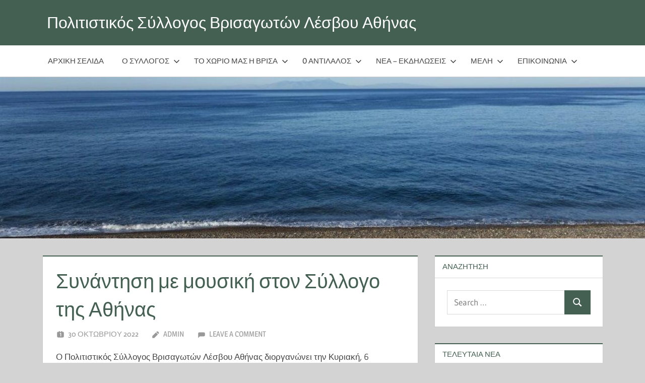

--- FILE ---
content_type: text/html; charset=UTF-8
request_url: https://www.vrissa.gr/index.php/2022/10/30/2012/
body_size: 19626
content:
<!DOCTYPE html>
<html lang="el">

<head>
<meta charset="UTF-8">
<meta name="viewport" content="width=device-width, initial-scale=1">
<link rel="profile" href="https://gmpg.org/xfn/11">
<link rel="pingback" href="https://www.vrissa.gr/xmlrpc.php">

<link rel="dns-prefetch" href="//cdn.hu-manity.co" />
		<!-- Cookie Compliance -->
		<script type="text/javascript">var huOptions = {"appID":"vrissagr-6b28a58","currentLanguage":"el","blocking":false,"globalCookie":false,"isAdmin":false,"privacyConsent":true,"forms":[]};</script>
		<script type="text/javascript" src="https://cdn.hu-manity.co/hu-banner.min.js"></script><meta name='robots' content='index, follow, max-image-preview:large, max-snippet:-1, max-video-preview:-1' />

	<!-- This site is optimized with the Yoast SEO plugin v26.7 - https://yoast.com/wordpress/plugins/seo/ -->
	<title>Συνάντηση με μουσική στον Σύλλογο της Αθήνας - Πολιτιστικός Σύλλογος Βρισαγωτών Λέσβου Αθήνας</title>
	<link rel="canonical" href="https://www.vrissa.gr/index.php/2022/10/30/2012/" />
	<meta property="og:locale" content="el_GR" />
	<meta property="og:type" content="article" />
	<meta property="og:title" content="Συνάντηση με μουσική στον Σύλλογο της Αθήνας - Πολιτιστικός Σύλλογος Βρισαγωτών Λέσβου Αθήνας" />
	<meta property="og:description" content="Ο Πολιτιστικός Σύλλογος Βρισαγωτών Λέσβου Αθήνας διοργανώνει την Κυριακή, 6 Νοεμβρίου στη 1.00 μ.μ. συνάντηση με μουσική και φαγητό&nbsp; για τα μέλη του και φίλους, στην αίθουσα του (3ης Σεπτεμβρίου 144, 3ος όροφος). Για να ξαναβρεθούμε, να τα πούμε και να πάρουμε δύναμη να συνεχίσουμε μαζί! Please follow and like" />
	<meta property="og:url" content="https://www.vrissa.gr/index.php/2022/10/30/2012/" />
	<meta property="og:site_name" content="Πολιτιστικός Σύλλογος Βρισαγωτών Λέσβου Αθήνας" />
	<meta property="article:publisher" content="https://www.facebook.com/groups/PSVLA/" />
	<meta property="article:published_time" content="2022-10-30T17:34:31+00:00" />
	<meta property="article:modified_time" content="2022-10-30T17:34:33+00:00" />
	<meta property="og:image" content="https://www.vrissa.gr/wp-content/uploads/2019/02/sign1-.jpg" />
	<meta property="og:image:width" content="300" />
	<meta property="og:image:height" content="304" />
	<meta property="og:image:type" content="image/jpeg" />
	<meta name="author" content="Admin" />
	<meta name="twitter:card" content="summary_large_image" />
	<meta name="twitter:label1" content="Συντάχθηκε από" />
	<meta name="twitter:data1" content="Admin" />
	<meta name="twitter:label2" content="Εκτιμώμενος χρόνος ανάγνωσης" />
	<meta name="twitter:data2" content="1 λεπτό" />
	<script type="application/ld+json" class="yoast-schema-graph">{"@context":"https://schema.org","@graph":[{"@type":"Article","@id":"https://www.vrissa.gr/index.php/2022/10/30/2012/#article","isPartOf":{"@id":"https://www.vrissa.gr/index.php/2022/10/30/2012/"},"author":{"name":"Admin","@id":"https://www.vrissa.gr/#/schema/person/843705499d4826613e93ec9a5fae47f5"},"headline":"Συνάντηση με μουσική στον Σύλλογο της Αθήνας","datePublished":"2022-10-30T17:34:31+00:00","dateModified":"2022-10-30T17:34:33+00:00","mainEntityOfPage":{"@id":"https://www.vrissa.gr/index.php/2022/10/30/2012/"},"wordCount":1,"commentCount":0,"publisher":{"@id":"https://www.vrissa.gr/#organization"},"articleSection":["Νέα"],"inLanguage":"el","potentialAction":[{"@type":"CommentAction","name":"Comment","target":["https://www.vrissa.gr/index.php/2022/10/30/2012/#respond"]}]},{"@type":"WebPage","@id":"https://www.vrissa.gr/index.php/2022/10/30/2012/","url":"https://www.vrissa.gr/index.php/2022/10/30/2012/","name":"Συνάντηση με μουσική στον Σύλλογο της Αθήνας - Πολιτιστικός Σύλλογος Βρισαγωτών Λέσβου Αθήνας","isPartOf":{"@id":"https://www.vrissa.gr/#website"},"datePublished":"2022-10-30T17:34:31+00:00","dateModified":"2022-10-30T17:34:33+00:00","breadcrumb":{"@id":"https://www.vrissa.gr/index.php/2022/10/30/2012/#breadcrumb"},"inLanguage":"el","potentialAction":[{"@type":"ReadAction","target":["https://www.vrissa.gr/index.php/2022/10/30/2012/"]}]},{"@type":"BreadcrumbList","@id":"https://www.vrissa.gr/index.php/2022/10/30/2012/#breadcrumb","itemListElement":[{"@type":"ListItem","position":1,"name":"Home","item":"https://www.vrissa.gr/"},{"@type":"ListItem","position":2,"name":"Νέα","item":"https://www.vrissa.gr/index.php/news/"},{"@type":"ListItem","position":3,"name":"Συνάντηση με μουσική στον Σύλλογο της Αθήνας"}]},{"@type":"WebSite","@id":"https://www.vrissa.gr/#website","url":"https://www.vrissa.gr/","name":"Πολιτιστικός Σύλλογος Βρισαγωτών Λέσβου Αθήνας","description":"","publisher":{"@id":"https://www.vrissa.gr/#organization"},"potentialAction":[{"@type":"SearchAction","target":{"@type":"EntryPoint","urlTemplate":"https://www.vrissa.gr/?s={search_term_string}"},"query-input":{"@type":"PropertyValueSpecification","valueRequired":true,"valueName":"search_term_string"}}],"inLanguage":"el"},{"@type":"Organization","@id":"https://www.vrissa.gr/#organization","name":"Πολιτιστικός Σύλλογος Βρισαγωτών Λέσβου Αθήνας","url":"https://www.vrissa.gr/","logo":{"@type":"ImageObject","inLanguage":"el","@id":"https://www.vrissa.gr/#/schema/logo/image/","url":"https://www.vrissa.gr/wp-content/uploads/2019/02/sign1-.jpg","contentUrl":"https://www.vrissa.gr/wp-content/uploads/2019/02/sign1-.jpg","width":300,"height":304,"caption":"Πολιτιστικός Σύλλογος Βρισαγωτών Λέσβου Αθήνας"},"image":{"@id":"https://www.vrissa.gr/#/schema/logo/image/"},"sameAs":["https://www.facebook.com/groups/PSVLA/","https://www.youtube.com/channel/UCANZOwjddpz6-8VJ-llQ9OA?view_as=subscriber"]},{"@type":"Person","@id":"https://www.vrissa.gr/#/schema/person/843705499d4826613e93ec9a5fae47f5","name":"Admin","image":{"@type":"ImageObject","inLanguage":"el","@id":"https://www.vrissa.gr/#/schema/person/image/","url":"https://secure.gravatar.com/avatar/400f4d5ff7a24465bf4e90c49362711a3925c80dd376ba8e89d69417c5c2c08c?s=96&d=blank&r=g","contentUrl":"https://secure.gravatar.com/avatar/400f4d5ff7a24465bf4e90c49362711a3925c80dd376ba8e89d69417c5c2c08c?s=96&d=blank&r=g","caption":"Admin"}}]}</script>
	<!-- / Yoast SEO plugin. -->


<link rel="alternate" type="application/rss+xml" title="Ροή RSS &raquo; Πολιτιστικός Σύλλογος Βρισαγωτών Λέσβου Αθήνας" href="https://www.vrissa.gr/index.php/feed/" />
<link rel="alternate" type="application/rss+xml" title="Ροή Σχολίων &raquo; Πολιτιστικός Σύλλογος Βρισαγωτών Λέσβου Αθήνας" href="https://www.vrissa.gr/index.php/comments/feed/" />

<!-- WP Webmaster plugin by Crunchify.com --><meta name="google-site-verification" content="j-tf0O2NYqb8Vfe-RLFUj9RBFnVU-kj9f1Wc3WDxKLQ" /> 
<!-- /WP Webmaster plugin -->

<link rel="alternate" type="application/rss+xml" title="Ροή Σχολίων Πολιτιστικός Σύλλογος Βρισαγωτών Λέσβου Αθήνας &raquo; Συνάντηση με μουσική στον Σύλλογο της Αθήνας" href="https://www.vrissa.gr/index.php/2022/10/30/2012/feed/" />
<link rel="alternate" title="oEmbed (JSON)" type="application/json+oembed" href="https://www.vrissa.gr/index.php/wp-json/oembed/1.0/embed?url=https%3A%2F%2Fwww.vrissa.gr%2Findex.php%2F2022%2F10%2F30%2F2012%2F&#038;lang=el" />
<link rel="alternate" title="oEmbed (XML)" type="text/xml+oembed" href="https://www.vrissa.gr/index.php/wp-json/oembed/1.0/embed?url=https%3A%2F%2Fwww.vrissa.gr%2Findex.php%2F2022%2F10%2F30%2F2012%2F&#038;format=xml&#038;lang=el" />
<style id='wp-img-auto-sizes-contain-inline-css' type='text/css'>
img:is([sizes=auto i],[sizes^="auto," i]){contain-intrinsic-size:3000px 1500px}
/*# sourceURL=wp-img-auto-sizes-contain-inline-css */
</style>
<link rel='stylesheet' id='treville-theme-fonts-css' href='https://www.vrissa.gr/wp-content/fonts/66faef627c0c94b754596383ab4f5083.css?ver=20201110' type='text/css' media='all' />
<style id='wp-emoji-styles-inline-css' type='text/css'>

	img.wp-smiley, img.emoji {
		display: inline !important;
		border: none !important;
		box-shadow: none !important;
		height: 1em !important;
		width: 1em !important;
		margin: 0 0.07em !important;
		vertical-align: -0.1em !important;
		background: none !important;
		padding: 0 !important;
	}
/*# sourceURL=wp-emoji-styles-inline-css */
</style>
<style id='wp-block-library-inline-css' type='text/css'>
:root{--wp-block-synced-color:#7a00df;--wp-block-synced-color--rgb:122,0,223;--wp-bound-block-color:var(--wp-block-synced-color);--wp-editor-canvas-background:#ddd;--wp-admin-theme-color:#007cba;--wp-admin-theme-color--rgb:0,124,186;--wp-admin-theme-color-darker-10:#006ba1;--wp-admin-theme-color-darker-10--rgb:0,107,160.5;--wp-admin-theme-color-darker-20:#005a87;--wp-admin-theme-color-darker-20--rgb:0,90,135;--wp-admin-border-width-focus:2px}@media (min-resolution:192dpi){:root{--wp-admin-border-width-focus:1.5px}}.wp-element-button{cursor:pointer}:root .has-very-light-gray-background-color{background-color:#eee}:root .has-very-dark-gray-background-color{background-color:#313131}:root .has-very-light-gray-color{color:#eee}:root .has-very-dark-gray-color{color:#313131}:root .has-vivid-green-cyan-to-vivid-cyan-blue-gradient-background{background:linear-gradient(135deg,#00d084,#0693e3)}:root .has-purple-crush-gradient-background{background:linear-gradient(135deg,#34e2e4,#4721fb 50%,#ab1dfe)}:root .has-hazy-dawn-gradient-background{background:linear-gradient(135deg,#faaca8,#dad0ec)}:root .has-subdued-olive-gradient-background{background:linear-gradient(135deg,#fafae1,#67a671)}:root .has-atomic-cream-gradient-background{background:linear-gradient(135deg,#fdd79a,#004a59)}:root .has-nightshade-gradient-background{background:linear-gradient(135deg,#330968,#31cdcf)}:root .has-midnight-gradient-background{background:linear-gradient(135deg,#020381,#2874fc)}:root{--wp--preset--font-size--normal:16px;--wp--preset--font-size--huge:42px}.has-regular-font-size{font-size:1em}.has-larger-font-size{font-size:2.625em}.has-normal-font-size{font-size:var(--wp--preset--font-size--normal)}.has-huge-font-size{font-size:var(--wp--preset--font-size--huge)}.has-text-align-center{text-align:center}.has-text-align-left{text-align:left}.has-text-align-right{text-align:right}.has-fit-text{white-space:nowrap!important}#end-resizable-editor-section{display:none}.aligncenter{clear:both}.items-justified-left{justify-content:flex-start}.items-justified-center{justify-content:center}.items-justified-right{justify-content:flex-end}.items-justified-space-between{justify-content:space-between}.screen-reader-text{border:0;clip-path:inset(50%);height:1px;margin:-1px;overflow:hidden;padding:0;position:absolute;width:1px;word-wrap:normal!important}.screen-reader-text:focus{background-color:#ddd;clip-path:none;color:#444;display:block;font-size:1em;height:auto;left:5px;line-height:normal;padding:15px 23px 14px;text-decoration:none;top:5px;width:auto;z-index:100000}html :where(.has-border-color){border-style:solid}html :where([style*=border-top-color]){border-top-style:solid}html :where([style*=border-right-color]){border-right-style:solid}html :where([style*=border-bottom-color]){border-bottom-style:solid}html :where([style*=border-left-color]){border-left-style:solid}html :where([style*=border-width]){border-style:solid}html :where([style*=border-top-width]){border-top-style:solid}html :where([style*=border-right-width]){border-right-style:solid}html :where([style*=border-bottom-width]){border-bottom-style:solid}html :where([style*=border-left-width]){border-left-style:solid}html :where(img[class*=wp-image-]){height:auto;max-width:100%}:where(figure){margin:0 0 1em}html :where(.is-position-sticky){--wp-admin--admin-bar--position-offset:var(--wp-admin--admin-bar--height,0px)}@media screen and (max-width:600px){html :where(.is-position-sticky){--wp-admin--admin-bar--position-offset:0px}}

/*# sourceURL=wp-block-library-inline-css */
</style><style id='global-styles-inline-css' type='text/css'>
:root{--wp--preset--aspect-ratio--square: 1;--wp--preset--aspect-ratio--4-3: 4/3;--wp--preset--aspect-ratio--3-4: 3/4;--wp--preset--aspect-ratio--3-2: 3/2;--wp--preset--aspect-ratio--2-3: 2/3;--wp--preset--aspect-ratio--16-9: 16/9;--wp--preset--aspect-ratio--9-16: 9/16;--wp--preset--color--black: #000000;--wp--preset--color--cyan-bluish-gray: #abb8c3;--wp--preset--color--white: #ffffff;--wp--preset--color--pale-pink: #f78da7;--wp--preset--color--vivid-red: #cf2e2e;--wp--preset--color--luminous-vivid-orange: #ff6900;--wp--preset--color--luminous-vivid-amber: #fcb900;--wp--preset--color--light-green-cyan: #7bdcb5;--wp--preset--color--vivid-green-cyan: #00d084;--wp--preset--color--pale-cyan-blue: #8ed1fc;--wp--preset--color--vivid-cyan-blue: #0693e3;--wp--preset--color--vivid-purple: #9b51e0;--wp--preset--color--primary: #1177aa;--wp--preset--color--secondary: #005e91;--wp--preset--color--tertiary: #004477;--wp--preset--color--accent: #11aa44;--wp--preset--color--highlight: #aa1d11;--wp--preset--color--light-gray: #e5e5e5;--wp--preset--color--gray: #999999;--wp--preset--color--dark-gray: #454545;--wp--preset--gradient--vivid-cyan-blue-to-vivid-purple: linear-gradient(135deg,rgb(6,147,227) 0%,rgb(155,81,224) 100%);--wp--preset--gradient--light-green-cyan-to-vivid-green-cyan: linear-gradient(135deg,rgb(122,220,180) 0%,rgb(0,208,130) 100%);--wp--preset--gradient--luminous-vivid-amber-to-luminous-vivid-orange: linear-gradient(135deg,rgb(252,185,0) 0%,rgb(255,105,0) 100%);--wp--preset--gradient--luminous-vivid-orange-to-vivid-red: linear-gradient(135deg,rgb(255,105,0) 0%,rgb(207,46,46) 100%);--wp--preset--gradient--very-light-gray-to-cyan-bluish-gray: linear-gradient(135deg,rgb(238,238,238) 0%,rgb(169,184,195) 100%);--wp--preset--gradient--cool-to-warm-spectrum: linear-gradient(135deg,rgb(74,234,220) 0%,rgb(151,120,209) 20%,rgb(207,42,186) 40%,rgb(238,44,130) 60%,rgb(251,105,98) 80%,rgb(254,248,76) 100%);--wp--preset--gradient--blush-light-purple: linear-gradient(135deg,rgb(255,206,236) 0%,rgb(152,150,240) 100%);--wp--preset--gradient--blush-bordeaux: linear-gradient(135deg,rgb(254,205,165) 0%,rgb(254,45,45) 50%,rgb(107,0,62) 100%);--wp--preset--gradient--luminous-dusk: linear-gradient(135deg,rgb(255,203,112) 0%,rgb(199,81,192) 50%,rgb(65,88,208) 100%);--wp--preset--gradient--pale-ocean: linear-gradient(135deg,rgb(255,245,203) 0%,rgb(182,227,212) 50%,rgb(51,167,181) 100%);--wp--preset--gradient--electric-grass: linear-gradient(135deg,rgb(202,248,128) 0%,rgb(113,206,126) 100%);--wp--preset--gradient--midnight: linear-gradient(135deg,rgb(2,3,129) 0%,rgb(40,116,252) 100%);--wp--preset--font-size--small: 13px;--wp--preset--font-size--medium: 20px;--wp--preset--font-size--large: 36px;--wp--preset--font-size--x-large: 42px;--wp--preset--spacing--20: 0.44rem;--wp--preset--spacing--30: 0.67rem;--wp--preset--spacing--40: 1rem;--wp--preset--spacing--50: 1.5rem;--wp--preset--spacing--60: 2.25rem;--wp--preset--spacing--70: 3.38rem;--wp--preset--spacing--80: 5.06rem;--wp--preset--shadow--natural: 6px 6px 9px rgba(0, 0, 0, 0.2);--wp--preset--shadow--deep: 12px 12px 50px rgba(0, 0, 0, 0.4);--wp--preset--shadow--sharp: 6px 6px 0px rgba(0, 0, 0, 0.2);--wp--preset--shadow--outlined: 6px 6px 0px -3px rgb(255, 255, 255), 6px 6px rgb(0, 0, 0);--wp--preset--shadow--crisp: 6px 6px 0px rgb(0, 0, 0);}:where(.is-layout-flex){gap: 0.5em;}:where(.is-layout-grid){gap: 0.5em;}body .is-layout-flex{display: flex;}.is-layout-flex{flex-wrap: wrap;align-items: center;}.is-layout-flex > :is(*, div){margin: 0;}body .is-layout-grid{display: grid;}.is-layout-grid > :is(*, div){margin: 0;}:where(.wp-block-columns.is-layout-flex){gap: 2em;}:where(.wp-block-columns.is-layout-grid){gap: 2em;}:where(.wp-block-post-template.is-layout-flex){gap: 1.25em;}:where(.wp-block-post-template.is-layout-grid){gap: 1.25em;}.has-black-color{color: var(--wp--preset--color--black) !important;}.has-cyan-bluish-gray-color{color: var(--wp--preset--color--cyan-bluish-gray) !important;}.has-white-color{color: var(--wp--preset--color--white) !important;}.has-pale-pink-color{color: var(--wp--preset--color--pale-pink) !important;}.has-vivid-red-color{color: var(--wp--preset--color--vivid-red) !important;}.has-luminous-vivid-orange-color{color: var(--wp--preset--color--luminous-vivid-orange) !important;}.has-luminous-vivid-amber-color{color: var(--wp--preset--color--luminous-vivid-amber) !important;}.has-light-green-cyan-color{color: var(--wp--preset--color--light-green-cyan) !important;}.has-vivid-green-cyan-color{color: var(--wp--preset--color--vivid-green-cyan) !important;}.has-pale-cyan-blue-color{color: var(--wp--preset--color--pale-cyan-blue) !important;}.has-vivid-cyan-blue-color{color: var(--wp--preset--color--vivid-cyan-blue) !important;}.has-vivid-purple-color{color: var(--wp--preset--color--vivid-purple) !important;}.has-black-background-color{background-color: var(--wp--preset--color--black) !important;}.has-cyan-bluish-gray-background-color{background-color: var(--wp--preset--color--cyan-bluish-gray) !important;}.has-white-background-color{background-color: var(--wp--preset--color--white) !important;}.has-pale-pink-background-color{background-color: var(--wp--preset--color--pale-pink) !important;}.has-vivid-red-background-color{background-color: var(--wp--preset--color--vivid-red) !important;}.has-luminous-vivid-orange-background-color{background-color: var(--wp--preset--color--luminous-vivid-orange) !important;}.has-luminous-vivid-amber-background-color{background-color: var(--wp--preset--color--luminous-vivid-amber) !important;}.has-light-green-cyan-background-color{background-color: var(--wp--preset--color--light-green-cyan) !important;}.has-vivid-green-cyan-background-color{background-color: var(--wp--preset--color--vivid-green-cyan) !important;}.has-pale-cyan-blue-background-color{background-color: var(--wp--preset--color--pale-cyan-blue) !important;}.has-vivid-cyan-blue-background-color{background-color: var(--wp--preset--color--vivid-cyan-blue) !important;}.has-vivid-purple-background-color{background-color: var(--wp--preset--color--vivid-purple) !important;}.has-black-border-color{border-color: var(--wp--preset--color--black) !important;}.has-cyan-bluish-gray-border-color{border-color: var(--wp--preset--color--cyan-bluish-gray) !important;}.has-white-border-color{border-color: var(--wp--preset--color--white) !important;}.has-pale-pink-border-color{border-color: var(--wp--preset--color--pale-pink) !important;}.has-vivid-red-border-color{border-color: var(--wp--preset--color--vivid-red) !important;}.has-luminous-vivid-orange-border-color{border-color: var(--wp--preset--color--luminous-vivid-orange) !important;}.has-luminous-vivid-amber-border-color{border-color: var(--wp--preset--color--luminous-vivid-amber) !important;}.has-light-green-cyan-border-color{border-color: var(--wp--preset--color--light-green-cyan) !important;}.has-vivid-green-cyan-border-color{border-color: var(--wp--preset--color--vivid-green-cyan) !important;}.has-pale-cyan-blue-border-color{border-color: var(--wp--preset--color--pale-cyan-blue) !important;}.has-vivid-cyan-blue-border-color{border-color: var(--wp--preset--color--vivid-cyan-blue) !important;}.has-vivid-purple-border-color{border-color: var(--wp--preset--color--vivid-purple) !important;}.has-vivid-cyan-blue-to-vivid-purple-gradient-background{background: var(--wp--preset--gradient--vivid-cyan-blue-to-vivid-purple) !important;}.has-light-green-cyan-to-vivid-green-cyan-gradient-background{background: var(--wp--preset--gradient--light-green-cyan-to-vivid-green-cyan) !important;}.has-luminous-vivid-amber-to-luminous-vivid-orange-gradient-background{background: var(--wp--preset--gradient--luminous-vivid-amber-to-luminous-vivid-orange) !important;}.has-luminous-vivid-orange-to-vivid-red-gradient-background{background: var(--wp--preset--gradient--luminous-vivid-orange-to-vivid-red) !important;}.has-very-light-gray-to-cyan-bluish-gray-gradient-background{background: var(--wp--preset--gradient--very-light-gray-to-cyan-bluish-gray) !important;}.has-cool-to-warm-spectrum-gradient-background{background: var(--wp--preset--gradient--cool-to-warm-spectrum) !important;}.has-blush-light-purple-gradient-background{background: var(--wp--preset--gradient--blush-light-purple) !important;}.has-blush-bordeaux-gradient-background{background: var(--wp--preset--gradient--blush-bordeaux) !important;}.has-luminous-dusk-gradient-background{background: var(--wp--preset--gradient--luminous-dusk) !important;}.has-pale-ocean-gradient-background{background: var(--wp--preset--gradient--pale-ocean) !important;}.has-electric-grass-gradient-background{background: var(--wp--preset--gradient--electric-grass) !important;}.has-midnight-gradient-background{background: var(--wp--preset--gradient--midnight) !important;}.has-small-font-size{font-size: var(--wp--preset--font-size--small) !important;}.has-medium-font-size{font-size: var(--wp--preset--font-size--medium) !important;}.has-large-font-size{font-size: var(--wp--preset--font-size--large) !important;}.has-x-large-font-size{font-size: var(--wp--preset--font-size--x-large) !important;}
/*# sourceURL=global-styles-inline-css */
</style>

<style id='classic-theme-styles-inline-css' type='text/css'>
/*! This file is auto-generated */
.wp-block-button__link{color:#fff;background-color:#32373c;border-radius:9999px;box-shadow:none;text-decoration:none;padding:calc(.667em + 2px) calc(1.333em + 2px);font-size:1.125em}.wp-block-file__button{background:#32373c;color:#fff;text-decoration:none}
/*# sourceURL=/wp-includes/css/classic-themes.min.css */
</style>
<link rel='stylesheet' id='contact-form-7-css' href='https://www.vrissa.gr/wp-content/plugins/contact-form-7/includes/css/styles.css?ver=6.1.4' type='text/css' media='all' />
<link rel='stylesheet' id='SFSImainCss-css' href='https://www.vrissa.gr/wp-content/plugins/ultimate-social-media-icons/css/sfsi-style.css?ver=2.9.5' type='text/css' media='all' />
<link rel='stylesheet' id='treville-stylesheet-css' href='https://www.vrissa.gr/wp-content/themes/treville/style.css?ver=2.2.0' type='text/css' media='all' />
<style id='treville-stylesheet-inline-css' type='text/css'>
.site-description, .type-post .post-navigation, .single-post .type-post .entry-author { position: absolute; clip: rect(1px, 1px, 1px, 1px); width: 1px; height: 1px; overflow: hidden; }
/*# sourceURL=treville-stylesheet-inline-css */
</style>
<link rel='stylesheet' id='treville-safari-flexbox-fixes-css' href='https://www.vrissa.gr/wp-content/themes/treville/assets/css/safari-flexbox-fixes.css?ver=20200420' type='text/css' media='all' />
<link rel='stylesheet' id='dry_awp_theme_style-css' href='https://www.vrissa.gr/wp-content/plugins/advanced-wp-columns/assets/css/awp-columns.css?ver=6.9' type='text/css' media='all' />
<style id='dry_awp_theme_style-inline-css' type='text/css'>
@media screen and (max-width: 1024px) {	.csColumn {		clear: both !important;		float: none !important;		text-align: center !important;		margin-left:  10% !important;		margin-right: 10% !important;		width: 80% !important;	}	.csColumnGap {		display: none !important;	}}
/*# sourceURL=dry_awp_theme_style-inline-css */
</style>
<link rel='stylesheet' id='treville-pro-css' href='https://www.vrissa.gr/wp-content/plugins/treville-pro/assets/css/treville-pro.css?ver=1.4.1' type='text/css' media='all' />
<style id='treville-pro-inline-css' type='text/css'>
/* Link and Button Color Setting */a:link,a:visited,.post-slider-controls .zeeflex-direction-nav a:hover,.has-primary-color {color: #436052;}a:hover,a:focus,a:active {color: #454545;}blockquote {border-color: #436052;}button,input[type="button"],input[type="reset"],input[type="submit"],.more-link,.entry-categories .meta-categories a,.widget_tag_cloud .tagcloud a:hover,.widget_tag_cloud .tagcloud a:active,.entry-tags .meta-tags a:hover,.entry-tags .meta-tags a:active,.pagination a:hover,.pagination a:active,.pagination .current,.infinite-scroll #infinite-handle span,.tzwb-tabbed-content .tzwb-tabnavi li a:hover,.tzwb-tabbed-content .tzwb-tabnavi li a:active,.tzwb-tabbed-content .tzwb-tabnavi li a.current-tab,.tzwb-social-icons .social-icons-menu li a:link,.tzwb-social-icons .social-icons-menu li a:visited,.scroll-to-top-button,.scroll-to-top-button:focus,.scroll-to-top-button:active {color: #fff;background: #436052;}button:hover,input[type="button"]:hover,input[type="reset"]:hover,input[type="submit"]:hover,button:focus,input[type="button"]:focus,input[type="reset"]:focus,input[type="submit"]:focus,button:active,input[type="button"]:active,input[type="reset"]:active,input[type="submit"]:active,.more-link:hover,.more-link:active,.infinite-scroll #infinite-handle span:hover,.tzwb-social-icons .social-icons-menu li a:active,.tzwb-social-icons .social-icons-menu li a:hover,.scroll-to-top-button:hover {background: #454545;}.has-primary-background-color {background-color: #436052;}/* Header Color Setting */.site-header,.top-navigation-menu ul {background: #436052;}/* Main Navigation Color Setting */.main-navigation-wrap,.main-navigation-menu,.main-navigation-menu ul,.header-search .search-form .search-field,.header-search .search-form .search-submit {background: #436052;}.main-navigation-wrap,.main-navigation-menu,.main-navigation-menu a,.main-navigation-menu ul,.main-navigation-menu ul a,.main-navigation-menu ul li:last-child > a,.header-search .search-form .search-field {border-color: rgba(255,255,255,0.1);}.main-navigation-menu a:link,.main-navigation-menu a:visited,.main-navigation-menu .submenu-dropdown-toggle,.header-search .search-form .search-field:focus,.header-search .search-form .search-submit .genericon-search {    color: #ffffff;}.main-navigation-menu a:hover,.main-navigation-menu a:active,.main-navigation-menu .submenu-dropdown-toggle:hover,.main-navigation-menu .submenu-dropdown-toggle:active,.header-search .search-form .search-field,.header-search .search-form .search-submit:hover .genericon-search,.header-search .search-form .search-submit:active .genericon-search {color: rgba(255,255,255,0.5);}/* Post Titles Primary Color Setting */.page-title,.entry-title,.entry-title a:link,.entry-title a:visited {color: #436052;}.entry-title a:hover,.entry-title a:active {color: #454545;}/* Border Color Setting */.widget,.widget-header,.widget-magazine-columns .magazine-column .magazine-column-content,.type-post,.type-page,.type-attachment,.comments-area,.comment-respond,.comments-header,.comment-reply-title,.page-header .archive-title {box-shadow: inset 0 2px #436052;}.treville-magazine-columns-widget {box-shadow: none;}.sticky {box-shadow: inset 0 8px #436052;}/* Widget Titles Color Setting */.widget-title,.widget-title a:link,.widget-title a:visited,.page-header .archive-title,.comments-header .comments-title,.comment-reply-title {color: #436052;}.widget-title a:hover,.widget-title a:active {color: #454545;}.footer-wrap {background: #436052;}
/*# sourceURL=treville-pro-inline-css */
</style>
<link rel='stylesheet' id='__EPYT__style-css' href='https://www.vrissa.gr/wp-content/plugins/youtube-embed-plus/styles/ytprefs.min.css?ver=14.2.4' type='text/css' media='all' />
<style id='__EPYT__style-inline-css' type='text/css'>

                .epyt-gallery-thumb {
                        width: 33.333%;
                }
                
/*# sourceURL=__EPYT__style-inline-css */
</style>
<link rel='stylesheet' id='um_modal-css' href='https://www.vrissa.gr/wp-content/plugins/ultimate-member/assets/css/um-modal.min.css?ver=2.11.1' type='text/css' media='all' />
<link rel='stylesheet' id='um_ui-css' href='https://www.vrissa.gr/wp-content/plugins/ultimate-member/assets/libs/jquery-ui/jquery-ui.min.css?ver=1.13.2' type='text/css' media='all' />
<link rel='stylesheet' id='um_tipsy-css' href='https://www.vrissa.gr/wp-content/plugins/ultimate-member/assets/libs/tipsy/tipsy.min.css?ver=1.0.0a' type='text/css' media='all' />
<link rel='stylesheet' id='um_raty-css' href='https://www.vrissa.gr/wp-content/plugins/ultimate-member/assets/libs/raty/um-raty.min.css?ver=2.6.0' type='text/css' media='all' />
<link rel='stylesheet' id='select2-css' href='https://www.vrissa.gr/wp-content/plugins/ultimate-member/assets/libs/select2/select2.min.css?ver=4.0.13' type='text/css' media='all' />
<link rel='stylesheet' id='um_fileupload-css' href='https://www.vrissa.gr/wp-content/plugins/ultimate-member/assets/css/um-fileupload.min.css?ver=2.11.1' type='text/css' media='all' />
<link rel='stylesheet' id='um_confirm-css' href='https://www.vrissa.gr/wp-content/plugins/ultimate-member/assets/libs/um-confirm/um-confirm.min.css?ver=1.0' type='text/css' media='all' />
<link rel='stylesheet' id='um_datetime-css' href='https://www.vrissa.gr/wp-content/plugins/ultimate-member/assets/libs/pickadate/default.min.css?ver=3.6.2' type='text/css' media='all' />
<link rel='stylesheet' id='um_datetime_date-css' href='https://www.vrissa.gr/wp-content/plugins/ultimate-member/assets/libs/pickadate/default.date.min.css?ver=3.6.2' type='text/css' media='all' />
<link rel='stylesheet' id='um_datetime_time-css' href='https://www.vrissa.gr/wp-content/plugins/ultimate-member/assets/libs/pickadate/default.time.min.css?ver=3.6.2' type='text/css' media='all' />
<link rel='stylesheet' id='um_fonticons_ii-css' href='https://www.vrissa.gr/wp-content/plugins/ultimate-member/assets/libs/legacy/fonticons/fonticons-ii.min.css?ver=2.11.1' type='text/css' media='all' />
<link rel='stylesheet' id='um_fonticons_fa-css' href='https://www.vrissa.gr/wp-content/plugins/ultimate-member/assets/libs/legacy/fonticons/fonticons-fa.min.css?ver=2.11.1' type='text/css' media='all' />
<link rel='stylesheet' id='um_fontawesome-css' href='https://www.vrissa.gr/wp-content/plugins/ultimate-member/assets/css/um-fontawesome.min.css?ver=6.5.2' type='text/css' media='all' />
<link rel='stylesheet' id='um_common-css' href='https://www.vrissa.gr/wp-content/plugins/ultimate-member/assets/css/common.min.css?ver=2.11.1' type='text/css' media='all' />
<link rel='stylesheet' id='um_responsive-css' href='https://www.vrissa.gr/wp-content/plugins/ultimate-member/assets/css/um-responsive.min.css?ver=2.11.1' type='text/css' media='all' />
<link rel='stylesheet' id='um_styles-css' href='https://www.vrissa.gr/wp-content/plugins/ultimate-member/assets/css/um-styles.min.css?ver=2.11.1' type='text/css' media='all' />
<link rel='stylesheet' id='um_crop-css' href='https://www.vrissa.gr/wp-content/plugins/ultimate-member/assets/libs/cropper/cropper.min.css?ver=1.6.1' type='text/css' media='all' />
<link rel='stylesheet' id='um_profile-css' href='https://www.vrissa.gr/wp-content/plugins/ultimate-member/assets/css/um-profile.min.css?ver=2.11.1' type='text/css' media='all' />
<link rel='stylesheet' id='um_account-css' href='https://www.vrissa.gr/wp-content/plugins/ultimate-member/assets/css/um-account.min.css?ver=2.11.1' type='text/css' media='all' />
<link rel='stylesheet' id='um_misc-css' href='https://www.vrissa.gr/wp-content/plugins/ultimate-member/assets/css/um-misc.min.css?ver=2.11.1' type='text/css' media='all' />
<link rel='stylesheet' id='um_default_css-css' href='https://www.vrissa.gr/wp-content/plugins/ultimate-member/assets/css/um-old-default.min.css?ver=2.11.1' type='text/css' media='all' />
<link rel='stylesheet' id='wp-block-paragraph-css' href='https://www.vrissa.gr/wp-includes/blocks/paragraph/style.min.css?ver=6.9' type='text/css' media='all' />
<script type="text/javascript" id="image-watermark-no-right-click-js-before">
/* <![CDATA[ */
var iwArgsNoRightClick = {"rightclick":"N","draganddrop":"N","devtools":"Y","enableToast":"Y","toastMessage":"This content is protected"};

//# sourceURL=image-watermark-no-right-click-js-before
/* ]]> */
</script>
<script type="text/javascript" src="https://www.vrissa.gr/wp-content/plugins/image-watermark/js/no-right-click.js?ver=2.0.3" id="image-watermark-no-right-click-js"></script>
<script type="text/javascript" src="https://www.vrissa.gr/wp-includes/js/jquery/jquery.min.js?ver=3.7.1" id="jquery-core-js"></script>
<script type="text/javascript" src="https://www.vrissa.gr/wp-includes/js/jquery/jquery-migrate.min.js?ver=3.4.1" id="jquery-migrate-js"></script>
<script type="text/javascript" src="https://www.vrissa.gr/wp-content/themes/treville/assets/js/svgxuse.min.js?ver=1.2.6" id="svgxuse-js"></script>
<script type="text/javascript" id="__ytprefs__-js-extra">
/* <![CDATA[ */
var _EPYT_ = {"ajaxurl":"https://www.vrissa.gr/wp-admin/admin-ajax.php","security":"2f00eec6c2","gallery_scrolloffset":"20","eppathtoscripts":"https://www.vrissa.gr/wp-content/plugins/youtube-embed-plus/scripts/","eppath":"https://www.vrissa.gr/wp-content/plugins/youtube-embed-plus/","epresponsiveselector":"[\"iframe.__youtube_prefs__\",\"iframe[src*='youtube.com']\",\"iframe[src*='youtube-nocookie.com']\",\"iframe[data-ep-src*='youtube.com']\",\"iframe[data-ep-src*='youtube-nocookie.com']\",\"iframe[data-ep-gallerysrc*='youtube.com']\"]","epdovol":"1","version":"14.2.4","evselector":"iframe.__youtube_prefs__[src], iframe[src*=\"youtube.com/embed/\"], iframe[src*=\"youtube-nocookie.com/embed/\"]","ajax_compat":"","maxres_facade":"eager","ytapi_load":"light","pause_others":"","stopMobileBuffer":"1","facade_mode":"","not_live_on_channel":""};
//# sourceURL=__ytprefs__-js-extra
/* ]]> */
</script>
<script type="text/javascript" src="https://www.vrissa.gr/wp-content/plugins/youtube-embed-plus/scripts/ytprefs.min.js?ver=14.2.4" id="__ytprefs__-js"></script>
<script type="text/javascript" src="https://www.vrissa.gr/wp-content/plugins/ultimate-member/assets/js/um-gdpr.min.js?ver=2.11.1" id="um-gdpr-js"></script>
<link rel="https://api.w.org/" href="https://www.vrissa.gr/index.php/wp-json/" /><link rel="alternate" title="JSON" type="application/json" href="https://www.vrissa.gr/index.php/wp-json/wp/v2/posts/2012" /><link rel="EditURI" type="application/rsd+xml" title="RSD" href="https://www.vrissa.gr/xmlrpc.php?rsd" />
<meta name="generator" content="WordPress 6.9" />
<link rel='shortlink' href='https://www.vrissa.gr/?p=2012' />
<meta name="follow.[base64]" content="ClBTtDmFdgGpjLG0xvpr"/><!-- Analytics by WP Statistics - https://wp-statistics.com -->
<style type="text/css">.recentcomments a{display:inline !important;padding:0 !important;margin:0 !important;}</style>      <meta name="onesignal" content="wordpress-plugin"/>
            <script>

      window.OneSignalDeferred = window.OneSignalDeferred || [];

      OneSignalDeferred.push(function(OneSignal) {
        var oneSignal_options = {};
        window._oneSignalInitOptions = oneSignal_options;

        oneSignal_options['serviceWorkerParam'] = { scope: '/' };
oneSignal_options['serviceWorkerPath'] = 'OneSignalSDKWorker.js.php';

        OneSignal.Notifications.setDefaultUrl("https://www.vrissa.gr");

        oneSignal_options['wordpress'] = true;
oneSignal_options['appId'] = '87f790b8-0e0d-4e73-b192-2447112c5cb4';
oneSignal_options['allowLocalhostAsSecureOrigin'] = true;
oneSignal_options['welcomeNotification'] = { };
oneSignal_options['welcomeNotification']['title'] = "";
oneSignal_options['welcomeNotification']['message'] = "Ευχαριστούμε για την εγγραφή σας";
oneSignal_options['path'] = "https://www.vrissa.gr/wp-content/plugins/onesignal-free-web-push-notifications/sdk_files/";
oneSignal_options['persistNotification'] = false;
oneSignal_options['promptOptions'] = { };
oneSignal_options['promptOptions']['actionMessage'] = "Θέλω να επιτρέψω τις ειδοποιήσεις:";
oneSignal_options['promptOptions']['exampleNotificationTitleDesktop'] = "Αυτό είναι ένα παράδειγμα ειδοποίησης";
oneSignal_options['promptOptions']['exampleNotificationMessageDesktop'] = "Οι ειδοποιήσεις θα εμφανίζονται στον υπολογιστή σας";
oneSignal_options['promptOptions']['exampleNotificationTitleMobile'] = "Παράδειγμα ειδοποίησης";
oneSignal_options['promptOptions']['exampleNotificationMessageMobile'] = "Παράδειγμα ειδοποίησης";
oneSignal_options['promptOptions']['exampleNotificationCaption'] = "Μπορείτε να απενεργοποίησετε τις ειδοποίησεις όποτε θέλετε";
oneSignal_options['promptOptions']['acceptButtonText'] = "Συνέχεια";
oneSignal_options['promptOptions']['cancelButtonText'] = "Όχι ευχαριστώ";
oneSignal_options['promptOptions']['siteName'] = "https://www.vrissa.gr";
oneSignal_options['promptOptions']['autoAcceptTitle'] = "Επιτρέπω";
oneSignal_options['notifyButton'] = { };
oneSignal_options['notifyButton']['enable'] = true;
oneSignal_options['notifyButton']['position'] = 'bottom-left';
oneSignal_options['notifyButton']['theme'] = 'default';
oneSignal_options['notifyButton']['size'] = 'medium';
oneSignal_options['notifyButton']['showCredit'] = true;
oneSignal_options['notifyButton']['text'] = {};
oneSignal_options['notifyButton']['text']['tip.state.unsubscribed'] = 'Εγγραφείτε στις ειδοποιήσεις του Συλλόγου';
oneSignal_options['notifyButton']['text']['tip.state.subscribed'] = 'Έχετε εγγραφεί στις ειδοποιήσεις';
oneSignal_options['notifyButton']['text']['tip.state.blocked'] = 'Απενεργοποιήσατε τις ειδοποιήσεις';
oneSignal_options['notifyButton']['text']['message.action.subscribed'] = 'Ευχαριστούμε για την εγγραφή σας';
oneSignal_options['notifyButton']['text']['message.action.resubscribed'] = 'Έχετε εγγραφεί στις ειδοποιήσεις';
oneSignal_options['notifyButton']['text']['message.action.unsubscribed'] = 'Δεν θα λαμβάνετε νέες ειδοποιήσεις';
oneSignal_options['notifyButton']['text']['dialog.main.title'] = 'Επεξεργαστείτε τις ειδοποιήσεις της ιστοσελίδας';
oneSignal_options['notifyButton']['text']['dialog.main.button.subscribe'] = 'Εγγραφή';
oneSignal_options['notifyButton']['text']['dialog.main.button.unsubscribe'] = 'Διακοπή εγγραφής';
oneSignal_options['notifyButton']['text']['dialog.blocked.title'] = 'Ενεργοποίηση ειδοποιήσεων';
oneSignal_options['notifyButton']['text']['dialog.blocked.message'] = 'Ακολουθήστε τις οδηγίες για να επιτρέψετε τις ειδοποιήσεις';
              OneSignal.init(window._oneSignalInitOptions);
              OneSignal.Slidedown.promptPush()      });

      function documentInitOneSignal() {
        var oneSignal_elements = document.getElementsByClassName("OneSignal-prompt");

        var oneSignalLinkClickHandler = function(event) { OneSignal.Notifications.requestPermission(); event.preventDefault(); };        for(var i = 0; i < oneSignal_elements.length; i++)
          oneSignal_elements[i].addEventListener('click', oneSignalLinkClickHandler, false);
      }

      if (document.readyState === 'complete') {
           documentInitOneSignal();
      }
      else {
           window.addEventListener("load", function(event){
               documentInitOneSignal();
          });
      }
    </script>
<style type="text/css" id="custom-background-css">
body.custom-background { background-color: #d3d3d3; }
</style>
	<link rel="icon" href="https://www.vrissa.gr/wp-content/uploads/2019/02/cropped-sign--32x32.jpg" sizes="32x32" />
<link rel="icon" href="https://www.vrissa.gr/wp-content/uploads/2019/02/cropped-sign--192x192.jpg" sizes="192x192" />
<link rel="apple-touch-icon" href="https://www.vrissa.gr/wp-content/uploads/2019/02/cropped-sign--180x180.jpg" />
<meta name="msapplication-TileImage" content="https://www.vrissa.gr/wp-content/uploads/2019/02/cropped-sign--270x270.jpg" />
</head>

<body data-rsssl=1 class="wp-singular post-template-default single single-post postid-2012 single-format-standard custom-background wp-embed-responsive wp-theme-treville cookies-not-set sfsi_actvite_theme_flat">

	
	<div id="page" class="hfeed site">

		<a class="skip-link screen-reader-text" href="#content">Skip to content</a>

		
		<header id="masthead" class="site-header clearfix" role="banner">

			<div class="header-main container clearfix">

				<div id="logo" class="site-branding clearfix">

										
			<p class="site-title"><a href="https://www.vrissa.gr/" rel="home">Πολιτιστικός Σύλλογος Βρισαγωτών Λέσβου Αθήνας</a></p>

								
				</div><!-- .site-branding -->

				

	<button class="mobile-menu-toggle menu-toggle" aria-controls="primary-menu secondary-menu" aria-expanded="false" >
		<svg class="icon icon-menu" aria-hidden="true" role="img"> <use xlink:href="https://www.vrissa.gr/wp-content/themes/treville/assets/icons/genericons-neue.svg#menu"></use> </svg><svg class="icon icon-close" aria-hidden="true" role="img"> <use xlink:href="https://www.vrissa.gr/wp-content/themes/treville/assets/icons/genericons-neue.svg#close"></use> </svg>		<span class="menu-toggle-text screen-reader-text">Menu</span>
	</button>



			</div><!-- .header-main -->

			

	<div class="primary-navigation-wrap" >

		<div class="primary-navigation container">

			<nav id="site-navigation" class="main-navigation" role="navigation" aria-label="Primary Menu">

				<ul id="primary-menu" class="menu"><li id="menu-item-1015" class="menu-item menu-item-type-custom menu-item-object-custom menu-item-home menu-item-1015"><a href="https://www.vrissa.gr">Αρχική Σελίδα</a></li>
<li id="menu-item-21" class="menu-item menu-item-type-post_type menu-item-object-page menu-item-has-children menu-item-21"><a href="https://www.vrissa.gr/index.php/club/">Ο Σύλλογος<svg class="icon icon-expand" aria-hidden="true" role="img"> <use xlink:href="https://www.vrissa.gr/wp-content/themes/treville/assets/icons/genericons-neue.svg#expand"></use> </svg></a>
<ul class="sub-menu">
	<li id="menu-item-34" class="menu-item menu-item-type-post_type menu-item-object-page menu-item-34"><a href="https://www.vrissa.gr/index.php/history/">Ιστορία του Συλλόγου</a></li>
	<li id="menu-item-262" class="menu-item menu-item-type-post_type menu-item-object-page menu-item-262"><a href="https://www.vrissa.gr/index.php/dsmembers/">Μέλη Δ.Σ.</a></li>
	<li id="menu-item-42" class="menu-item menu-item-type-post_type menu-item-object-page menu-item-42"><a href="https://www.vrissa.gr/index.php/statutes/">Καταστατικό</a></li>
</ul>
</li>
<li id="menu-item-131" class="menu-item menu-item-type-post_type menu-item-object-page menu-item-has-children menu-item-131"><a href="https://www.vrissa.gr/index.php/thevillage/">Το χωριό μας η Βρίσα<svg class="icon icon-expand" aria-hidden="true" role="img"> <use xlink:href="https://www.vrissa.gr/wp-content/themes/treville/assets/icons/genericons-neue.svg#expand"></use> </svg></a>
<ul class="sub-menu">
	<li id="menu-item-64" class="menu-item menu-item-type-post_type menu-item-object-page menu-item-64"><a href="https://www.vrissa.gr/index.php/history-2/">Η ιστορία του χωριού</a></li>
	<li id="menu-item-956" class="menu-item menu-item-type-post_type menu-item-object-page menu-item-has-children menu-item-956"><a href="https://www.vrissa.gr/index.php/vatera/">Βατερά<svg class="icon icon-expand" aria-hidden="true" role="img"> <use xlink:href="https://www.vrissa.gr/wp-content/themes/treville/assets/icons/genericons-neue.svg#expand"></use> </svg></a>
	<ul class="sub-menu">
		<li id="menu-item-962" class="menu-item menu-item-type-post_type menu-item-object-page menu-item-962"><a href="https://www.vrissa.gr/index.php/photov/">Φωτογραφίες Βατερών</a></li>
		<li id="menu-item-964" class="menu-item menu-item-type-post_type menu-item-object-page menu-item-964"><a href="https://www.vrissa.gr/index.php/videov/">Video Βατερών</a></li>
	</ul>
</li>
	<li id="menu-item-62" class="menu-item menu-item-type-post_type menu-item-object-page menu-item-62"><a href="https://www.vrissa.gr/index.php/photosvrv/">Φωτογραφίες</a></li>
	<li id="menu-item-63" class="menu-item menu-item-type-post_type menu-item-object-page menu-item-63"><a href="https://www.vrissa.gr/index.php/videovrv/">Video</a></li>
	<li id="menu-item-1406" class="menu-item menu-item-type-post_type menu-item-object-page menu-item-1406"><a href="https://www.vrissa.gr/index.php/easter/">Πάσχα στο χωριό</a></li>
	<li id="menu-item-1004" class="menu-item menu-item-type-post_type menu-item-object-page menu-item-1004"><a href="https://www.vrissa.gr/index.php/companies/">Οι επιχειρήσεις της περιοχής μας</a></li>
	<li id="menu-item-1227" class="menu-item menu-item-type-post_type menu-item-object-page menu-item-1227"><a href="https://www.vrissa.gr/index.php/companies1/">Επιχειρήσεις συχωριανών &#8211; συντοπιτών μας</a></li>
</ul>
</li>
<li id="menu-item-25" class="menu-item menu-item-type-post_type menu-item-object-page menu-item-has-children menu-item-25"><a href="https://www.vrissa.gr/index.php/antilalos/">O Αντίλαλος<svg class="icon icon-expand" aria-hidden="true" role="img"> <use xlink:href="https://www.vrissa.gr/wp-content/themes/treville/assets/icons/genericons-neue.svg#expand"></use> </svg></a>
<ul class="sub-menu">
	<li id="menu-item-68" class="menu-item menu-item-type-post_type menu-item-object-page menu-item-68"><a href="https://www.vrissa.gr/index.php/oldissues/">Παλαιότερα Τεύχη</a></li>
	<li id="menu-item-193" class="menu-item menu-item-type-post_type menu-item-object-page menu-item-193"><a href="https://www.vrissa.gr/index.php/antilaloshistory-2/">Η ιστορία του Αντίλαλου</a></li>
</ul>
</li>
<li id="menu-item-1095" class="menu-item menu-item-type-custom menu-item-object-custom menu-item-has-children menu-item-1095"><a href="https://www.vrissa.gr/index.php/category/news/">Νέα &#8211; Εκδηλώσεις<svg class="icon icon-expand" aria-hidden="true" role="img"> <use xlink:href="https://www.vrissa.gr/wp-content/themes/treville/assets/icons/genericons-neue.svg#expand"></use> </svg></a>
<ul class="sub-menu">
	<li id="menu-item-212" class="menu-item menu-item-type-taxonomy menu-item-object-category menu-item-212"><a href="https://www.vrissa.gr/index.php/category/activities/events/">Εκδηλώσεις</a></li>
	<li id="menu-item-213" class="menu-item menu-item-type-taxonomy menu-item-object-category current-post-ancestor current-menu-parent current-post-parent menu-item-213"><a href="https://www.vrissa.gr/index.php/category/news/">Νέα</a></li>
	<li id="menu-item-211" class="menu-item menu-item-type-taxonomy menu-item-object-category menu-item-has-children menu-item-211"><a href="https://www.vrissa.gr/index.php/category/activities/">Δραστηριότητες<svg class="icon icon-expand" aria-hidden="true" role="img"> <use xlink:href="https://www.vrissa.gr/wp-content/themes/treville/assets/icons/genericons-neue.svg#expand"></use> </svg></a>
	<ul class="sub-menu">
		<li id="menu-item-227" class="menu-item menu-item-type-taxonomy menu-item-object-category menu-item-227"><a href="https://www.vrissa.gr/index.php/category/activities/theater/">Θεατρικό</a></li>
		<li id="menu-item-228" class="menu-item menu-item-type-taxonomy menu-item-object-category menu-item-228"><a href="https://www.vrissa.gr/index.php/category/activities/dance/">Χορευτικό</a></li>
		<li id="menu-item-1153" class="menu-item menu-item-type-taxonomy menu-item-object-category menu-item-1153"><a href="https://www.vrissa.gr/index.php/category/activities/otheractions/">Άλλες δράσεις</a></li>
	</ul>
</li>
</ul>
</li>
<li id="menu-item-27" class="menu-item menu-item-type-post_type menu-item-object-page menu-item-has-children menu-item-27"><a href="https://www.vrissa.gr/index.php/members/">Μέλη<svg class="icon icon-expand" aria-hidden="true" role="img"> <use xlink:href="https://www.vrissa.gr/wp-content/themes/treville/assets/icons/genericons-neue.svg#expand"></use> </svg></a>
<ul class="sub-menu">
	<li id="menu-item-743" class="menu-item menu-item-type-post_type menu-item-object-page menu-item-743"><a href="https://www.vrissa.gr/index.php/register/">Εγγραφή στο vrissa.gr</a></li>
	<li id="menu-item-91" class="menu-item menu-item-type-post_type menu-item-object-page menu-item-91"><a href="https://www.vrissa.gr/index.php/donate/">Χορηγίες</a></li>
	<li id="menu-item-757" class="menu-item menu-item-type-post_type menu-item-object-page menu-item-757"><a href="https://www.vrissa.gr/index.php/help/">Οδηγίες εγγραφής στο vrissa.gr</a></li>
</ul>
</li>
<li id="menu-item-28" class="menu-item menu-item-type-post_type menu-item-object-page menu-item-has-children menu-item-28"><a href="https://www.vrissa.gr/index.php/contact/">Επικοινωνία<svg class="icon icon-expand" aria-hidden="true" role="img"> <use xlink:href="https://www.vrissa.gr/wp-content/themes/treville/assets/icons/genericons-neue.svg#expand"></use> </svg></a>
<ul class="sub-menu">
	<li id="menu-item-93" class="menu-item menu-item-type-post_type menu-item-object-page menu-item-93"><a href="https://www.vrissa.gr/index.php/contactdetails/">Στοιχεία Επικοινωνίας</a></li>
	<li id="menu-item-845" class="menu-item menu-item-type-post_type menu-item-object-page menu-item-845"><a href="https://www.vrissa.gr/index.php/contactus/">Επικοινωνήστε μαζί μας</a></li>
</ul>
</li>
</ul>			</nav><!-- #site-navigation -->

			
		</div><!-- .primary-navigation -->

	</div>



		</header><!-- #masthead -->

		
			<div id="headimg" class="header-image">

				<a href="https://www.vrissa.gr/" rel="home">
					<img src="https://www.vrissa.gr/wp-content/uploads/2019/02/cropped-20150714_074309.jpg" srcset="https://www.vrissa.gr/wp-content/uploads/2019/02/cropped-20150714_074309.jpg 1920w, https://www.vrissa.gr/wp-content/uploads/2019/02/cropped-20150714_074309-300x75.jpg 300w, https://www.vrissa.gr/wp-content/uploads/2019/02/cropped-20150714_074309-768x192.jpg 768w, https://www.vrissa.gr/wp-content/uploads/2019/02/cropped-20150714_074309-1024x256.jpg 1024w" width="1920" height="480" alt="Πολιτιστικός Σύλλογος Βρισαγωτών Λέσβου Αθήνας">
				</a>

			</div>

			
		
		
		
		<div id="content" class="site-content container clearfix">

	<section id="primary" class="content-single content-area">
		<main id="main" class="site-main" role="main">

		
<article id="post-2012" class="post-2012 post type-post status-publish format-standard hentry category-news">

	<header class="entry-header">

		<h1 class="entry-title">Συνάντηση με μουσική στον Σύλλογο της Αθήνας</h1>
		<div class="entry-meta"><span class="meta-date"><svg class="icon icon-day" aria-hidden="true" role="img"> <use xlink:href="https://www.vrissa.gr/wp-content/themes/treville/assets/icons/genericons-neue.svg#day"></use> </svg><a href="https://www.vrissa.gr/index.php/2022/10/30/2012/" title="19:34" rel="bookmark"><time class="entry-date published updated" datetime="2022-10-30T19:34:31+02:00">30 Οκτωβρίου 2022</time></a></span><span class="meta-author"> <svg class="icon icon-edit" aria-hidden="true" role="img"> <use xlink:href="https://www.vrissa.gr/wp-content/themes/treville/assets/icons/genericons-neue.svg#edit"></use> </svg><span class="author vcard"><a class="url fn n" href="https://www.vrissa.gr/index.php/author/vrissa/" title="View all posts by Admin" rel="author">Admin</a></span></span><span class="meta-comments"> <svg class="icon icon-comment" aria-hidden="true" role="img"> <use xlink:href="https://www.vrissa.gr/wp-content/themes/treville/assets/icons/genericons-neue.svg#comment"></use> </svg><a href="https://www.vrissa.gr/index.php/2022/10/30/2012/#respond">Leave a comment</a></span></div>
	</header><!-- .entry-header -->

	
	<div class="post-content">

		<div class="entry-content clearfix">

			
<p>Ο Πολιτιστικός Σύλλογος Βρισαγωτών Λέσβου Αθήνας διοργανώνει την Κυριακή, 6 Νοεμβρίου στη 1.00 μ.μ. συνάντηση με μουσική και φαγητό&nbsp; για τα μέλη του και φίλους, στην αίθουσα του (3<sup>ης</sup> Σεπτεμβρίου 144, 3<sup>ος</sup> όροφος).</p>



<p>Για να ξαναβρεθούμε, να τα πούμε και να πάρουμε δύναμη να συνεχίσουμε μαζί!</p>
<div class='sfsi_Sicons sfsi_Sicons_position_left' style='float: left; vertical-align: middle; text-align:left'><div style='margin:0px 8px 0px 0px; line-height: 24px'><span>Please follow and like us:</span></div><div class='sfsi_socialwpr'><div class='sf_subscrbe sf_icon' style='text-align:left;vertical-align: middle;float:left;width:auto'><a href="https://api.follow.it/widgets/icon/[base64]/OA==/" target="_blank"><img decoding="async" src="https://www.vrissa.gr/wp-content/plugins/ultimate-social-media-icons/images/visit_icons/Follow/icon_Follow_en_US.png" alt="error" /></a></div><div class='sf_fb sf_icon' style='text-align:left;vertical-align: middle;'><div class="fb-like margin-disable-count" data-href="https://www.vrissa.gr/index.php/2022/10/30/2012/"  data-send="false" data-layout="button" ></div></div><div class='sf_fb_share sf_icon' style='text-align:left;vertical-align: middle;'><a  target='_blank' rel='noopener' href='https://www.facebook.com/sharer/sharer.php?u=https://www.vrissa.gr/index.php/2022/10/30/2012/' style='display:inline-block;'><img class='sfsi_wicon'  data-pin-nopin='true' alt='fb-share-icon' title='Facebook Share' src='https://www.vrissa.gr/wp-content/plugins/ultimate-social-media-icons/images/share_icons/fb_icons/en_US.svg' /></a></div><div class='sf_twiter sf_icon' style='display: inline-block;vertical-align: middle;width: auto;margin-left: 7px;'>
						<a target='_blank' rel='noopener' href='https://x.com/intent/post?text=%CE%A3%CF%85%CE%BD%CE%AC%CE%BD%CF%84%CE%B7%CF%83%CE%B7+%CE%BC%CE%B5+%CE%BC%CE%BF%CF%85%CF%83%CE%B9%CE%BA%CE%AE+%CF%83%CF%84%CE%BF%CE%BD+%CE%A3%CF%8D%CE%BB%CE%BB%CE%BF%CE%B3%CE%BF+%CF%84%CE%B7%CF%82+%CE%91%CE%B8%CE%AE%CE%BD%CE%B1%CF%82+https%3A%2F%2Fwww.vrissa.gr%2Findex.php%2F2022%2F10%2F30%2F2012%2F'style='display:inline-block' >
							<img data-pin-nopin= true class='sfsi_wicon' src='https://www.vrissa.gr/wp-content/plugins/ultimate-social-media-icons/images/share_icons/Twitter_Tweet/en_US_Tweet.svg' alt='Tweet' title='Tweet' >
						</a>
					</div><div class='sf_pinit sf_icon' style='text-align:left;vertical-align: middle;float:left;line-height: 33px;width:auto;margin: 0 -2px;'><a href='#' onclick='sfsi_pinterest_modal_images(event,"https://www.vrissa.gr/index.php/2022/10/30/2012/","Συνάντηση με μουσική στον Σύλλογο της Αθήνας")' style='display:inline-block;'  > <img class='sfsi_wicon'  data-pin-nopin='true' alt='fb-share-icon' title='Pin Share' src='https://www.vrissa.gr/wp-content/plugins/ultimate-social-media-icons/images/share_icons/Pinterest_Save/en_US_save.svg' /></a></div></div></div>
			
		</div><!-- .entry-content -->

		<footer class="entry-footer">

			
		<div class="entry-categories clearfix">
			<span class="meta-categories clearfix">
				<a href="https://www.vrissa.gr/index.php/category/news/" rel="category tag">Νέα</a>			</span>
		</div><!-- .entry-categories -->

					
		</footer><!-- .entry-footer -->

	</div>

	
	
</article>
	<div id="respond" class="comment-respond">
		<h3 id="reply-title" class="comment-reply-title">Αφήστε μια απάντηση <small><a rel="nofollow" id="cancel-comment-reply-link" href="/index.php/2022/10/30/2012/#respond" style="display:none;">Ακύρωση απάντησης</a></small></h3><p class="must-log-in">Για να σχολιάσετε πρέπει να <a href="https://www.vrissa.gr/wp-login.php?redirect_to=https%3A%2F%2Fwww.vrissa.gr%2Findex.php%2F2022%2F10%2F30%2F2012%2F">συνδεθείτε</a>.</p>	</div><!-- #respond -->
	
		</main><!-- #main -->
	</section><!-- #primary -->

	
	<section id="secondary" class="sidebar widget-area clearfix" role="complementary">

		<div class="widget-wrap"><aside id="search-4" class="widget widget_search clearfix"><div class="widget-header"><h3 class="widget-title">αναζητηση</h3></div>
<form role="search" method="get" class="search-form" action="https://www.vrissa.gr/">
	<label>
		<span class="screen-reader-text">Search for:</span>
		<input type="search" class="search-field"
			placeholder="Search &hellip;"
			value="" name="s"
			title="Search for:" />
	</label>
	<button type="submit" class="search-submit">
		<svg class="icon icon-search" aria-hidden="true" role="img"> <use xlink:href="https://www.vrissa.gr/wp-content/themes/treville/assets/icons/genericons-neue.svg#search"></use> </svg>		<span class="screen-reader-text">Search</span>
	</button>
</form>
</aside></div><div class="widget-wrap"><aside id="tzwb-recent-posts-3" class="widget tzwb-recent-posts clearfix"><div class="widget-header"><h3 class="widget-title">τελευταια νεα</h3></div>
		<div class="tzwb-content tzwb-clearfix">

			<ul class="tzwb-posts-list">
				
					<li>

				
					<a href="https://www.vrissa.gr/index.php/2025/12/03/2350/" title="Χριστουγεννιάτικο πάρτυ στην αίθουσα του Συλλόγου μας">
						Χριστουγεννιάτικο πάρτυ στην αίθουσα του Συλλόγου μας					</a>

				
		<div class="tzwb-entry-meta entry-meta">

		
			<span class="tzwb-meta-date meta-date">3 Δεκεμβρίου 2025</span>

		
		
		
		</div>

		
					<li>

				
					<a href="https://www.vrissa.gr/index.php/2025/08/25/2340/" title="ΔΕΛΤΙΟ ΤΥΠΟΥ ΠΟΛΙΤΙΣΤΙΚΟΥ ΣΥΛΛΟΓΟΥ ΒΡΙΣΑΓΩΤΩΝ ΛΕΣΒΟΥ ΑΘΗΝΑΣ">
						ΔΕΛΤΙΟ ΤΥΠΟΥ ΠΟΛΙΤΙΣΤΙΚΟΥ ΣΥΛΛΟΓΟΥ ΒΡΙΣΑΓΩΤΩΝ ΛΕΣΒΟΥ ΑΘΗΝΑΣ					</a>

				
		<div class="tzwb-entry-meta entry-meta">

		
			<span class="tzwb-meta-date meta-date">25 Αυγούστου 2025</span>

		
		
		
		</div>

		
					<li>

				
					<a href="https://www.vrissa.gr/index.php/2025/08/06/2335/" title="ΗΜΕΡΗΣΙΑ ΕΚΔΡΟΜΗ">
						ΗΜΕΡΗΣΙΑ ΕΚΔΡΟΜΗ					</a>

				
		<div class="tzwb-entry-meta entry-meta">

		
			<span class="tzwb-meta-date meta-date">6 Αυγούστου 2025</span>

		
		
		
		</div>

		
					<li>

				
					<a href="https://www.vrissa.gr/index.php/2025/05/14/2332/" title="Επιστολή προς τον Δήμαρχο Λέσβου για τον καθαρισμό της παραλίας των Βατερών">
						Επιστολή προς τον Δήμαρχο Λέσβου για τον καθαρισμό της παραλίας των Βατερών					</a>

				
		<div class="tzwb-entry-meta entry-meta">

		
			<span class="tzwb-meta-date meta-date">14 Μαΐου 2025</span>

		
		
		
		</div>

		
					<li>

				
					<a href="https://www.vrissa.gr/index.php/2025/04/30/2311/" title="2 ΗΜΕΡΗ ΕΚΔΡΟΜΗ ΣΤΗΝ ΣΤΕΡΕΑ ΕΛΛΑΔΑ">
						2 ΗΜΕΡΗ ΕΚΔΡΟΜΗ ΣΤΗΝ ΣΤΕΡΕΑ ΕΛΛΑΔΑ					</a>

				
		<div class="tzwb-entry-meta entry-meta">

		
			<span class="tzwb-meta-date meta-date">30 Απριλίου 2025</span>

		
		
		
		</div>

					</ul>

		</div>

		</aside></div><div class="widget-wrap"><aside id="tzwb-recent-comments-3" class="widget tzwb-recent-comments clearfix"><div class="widget-header"><h3 class="widget-title">τελευταια σχολια</h3></div>
		<div class="tzwb-content tzwb-clearfix">

			<ul class="tzwb-comments-list">
				
				
					<li class="tzwb-has-avatar">
						<a href="https://www.vrissa.gr/index.php/2023/07/05/2076/#comment-10">
													</a>

				

				<a href="https://vatera.gr/platanos/?p=36154" class="url" rel="ugc external nofollow">Από το διαδίκτυο | Κάτω από τον Πλάτανο&#8230;</a> on
					<a href="https://www.vrissa.gr/index.php/2023/07/05/2076/#comment-10">
						Βρίσα: Η πλήρης απαξίωση από δημόσιες αρχές και υπηρεσίες					</a>

				

				
				
					<div class="tzwb-comment-date">7 Ιουλίου 2023 09:57</div>

				
			
				
					<li class="tzwb-has-avatar">
						<a href="https://www.vrissa.gr/index.php/2021/07/18/1877/#comment-9">
													</a>

				

				<a href="https://vatera.gr/platanos/?p=30178" class="url" rel="ugc external nofollow">Ενημέρωση από το Σύλλογο της Αθήνας | Κάτω από τον Πλάτανο&#8230;</a> on
					<a href="https://www.vrissa.gr/index.php/2021/07/18/1877/#comment-9">
						Ενημέρωση από τον Πολιτιστικό Σύλλογο Βρισαγωτών Λέσβου για τις εξελίξεις που αφορούν το σχολείο της Βρίσας					</a>

				

				
				
					<div class="tzwb-comment-date">18 Ιουλίου 2021 12:35</div>

				
			
				
					<li class="tzwb-has-avatar">
						<a href="https://www.vrissa.gr/index.php/2021/06/03/1864/#comment-8">
													</a>

				

				<a href="http://vatera.gr/platanos/?p=29776" class="url" rel="ugc external nofollow">Από το Σύλλογο της Αθήνας | Κάτω από τον Πλάτανο&#8230;</a> on
					<a href="https://www.vrissa.gr/index.php/2021/06/03/1864/#comment-8">
						Η ημερίδα του Συλλόγου της Αθήνας					</a>

				

				
				
					<div class="tzwb-comment-date">3 Ιουνίου 2021 15:37</div>

				
			
				
					<li class="tzwb-has-avatar">
						<a href="https://www.vrissa.gr/index.php/2021/03/08/1842/#comment-7">
													</a>

				

				<a href="http://vatera.gr/platanos/?p=28995" class="url" rel="ugc external nofollow">Από το Σύλλογο της Αθήνας | Κάτω από τον Πλάτανο&#8230;</a> on
					<a href="https://www.vrissa.gr/index.php/2021/03/08/1842/#comment-7">
						Επιστολή προς την Περιφέρεια Β.Αιγαίου σχετικά με Άγιο Κωνσταντίνο και Ζωοδόχο Πηγή					</a>

				

				
				
					<div class="tzwb-comment-date">8 Μαρτίου 2021 13:47</div>

				
			
				
					<li class="tzwb-has-avatar">
						<a href="https://www.vrissa.gr/index.php/2021/03/03/1830/#comment-6">
													</a>

				

				<a href="http://vatera.gr/platanos/?p=28959" class="url" rel="ugc external nofollow">Από την ιστοσελίδα του Συλλόγου της Αθήνας | Κάτω από τον Πλάτανο&#8230;</a> on
					<a href="https://www.vrissa.gr/index.php/2021/03/03/1830/#comment-6">
						Επιστολή για το θέμα του Συντονιστή στην Βρίσα					</a>

				

				
				
					<div class="tzwb-comment-date">3 Μαρτίου 2021 15:06</div>

				
						</ul>

		</div>

		</aside></div><!--
Plugin: Custom Meta Widget
Plugin URL: http://shinraholdings.com/plugins/custom-meta-widget/
-->
<div class="widget-wrap"><aside id="custommetawidget-4" class="widget customMetaWidget clearfix"><div class="widget-header"><h3 class="widget-title">συνδεση</h3></div>		<ul>

		<li><a rel="nofollow" href="https://www.vrissa.gr/wp-login.php?action=register">Εγγραφή</a></li>
					<li><a rel="nofollow" href="https://www.vrissa.gr/wp-login.php">Σύνδεση</a></li>
		
		

		
		<li><a href="https://www.vrissa.gr/index.php/help/">Οδηγίες εγγραφής στο vrissa.gr</a></li>		</ul>

	</aside></div>
	</section><!-- #secondary -->



	</div><!-- #content -->

	
	<div id="footer" class="footer-wrap">

		<footer id="colophon" class="site-footer container clearfix" role="contentinfo">

			
			<div id="footer-text" class="site-info">
				Copyright © 2021 Πολιτιστικός Σύλλογος Βρισαγωτών Λέσβου Αθήνας			</div><!-- .site-info -->

		</footer><!-- #colophon -->

	</div>

</div><!-- #page -->


<div id="um_upload_single" style="display:none;"></div>

<div id="um_view_photo" style="display:none;">
	<a href="javascript:void(0);" data-action="um_remove_modal" class="um-modal-close" aria-label="Close view photo modal">
		<i class="um-faicon-times"></i>
	</a>

	<div class="um-modal-body photo">
		<div class="um-modal-photo"></div>
	</div>
</div>
<script type="speculationrules">
{"prefetch":[{"source":"document","where":{"and":[{"href_matches":"/*"},{"not":{"href_matches":["/wp-*.php","/wp-admin/*","/wp-content/uploads/*","/wp-content/*","/wp-content/plugins/*","/wp-content/themes/treville/*","/*\\?(.+)"]}},{"not":{"selector_matches":"a[rel~=\"nofollow\"]"}},{"not":{"selector_matches":".no-prefetch, .no-prefetch a"}}]},"eagerness":"conservative"}]}
</script>
                <!--facebook like and share js -->
                <div id="fb-root"></div>
                <script>
                    (function(d, s, id) {
                        var js, fjs = d.getElementsByTagName(s)[0];
                        if (d.getElementById(id)) return;
                        js = d.createElement(s);
                        js.id = id;
                        js.src = "https://connect.facebook.net/en_US/sdk.js#xfbml=1&version=v3.2";
                        fjs.parentNode.insertBefore(js, fjs);
                    }(document, 'script', 'facebook-jssdk'));
                </script>
                <script>
window.addEventListener('sfsi_functions_loaded', function() {
    if (typeof sfsi_responsive_toggle == 'function') {
        sfsi_responsive_toggle(0);
        // console.log('sfsi_responsive_toggle');

    }
})
</script>
    <script>
        window.addEventListener('sfsi_functions_loaded', function () {
            if (typeof sfsi_plugin_version == 'function') {
                sfsi_plugin_version(2.77);
            }
        });

        function sfsi_processfurther(ref) {
            var feed_id = '[base64]';
            var feedtype = 8;
            var email = jQuery(ref).find('input[name="email"]').val();
            var filter = /^(([^<>()[\]\\.,;:\s@\"]+(\.[^<>()[\]\\.,;:\s@\"]+)*)|(\".+\"))@((\[[0-9]{1,3}\.[0-9]{1,3}\.[0-9]{1,3}\.[0-9]{1,3}\])|(([a-zA-Z\-0-9]+\.)+[a-zA-Z]{2,}))$/;
            if ((email != "Enter your email") && (filter.test(email))) {
                if (feedtype == "8") {
                    var url = "https://api.follow.it/subscription-form/" + feed_id + "/" + feedtype;
                    window.open(url, "popupwindow", "scrollbars=yes,width=1080,height=760");
                    return true;
                }
            } else {
                alert("Please enter email address");
                jQuery(ref).find('input[name="email"]').focus();
                return false;
            }
        }
    </script>
    <style type="text/css" aria-selected="true">
        .sfsi_subscribe_Popinner {
             width: 100% !important;

            height: auto !important;

         padding: 18px 0px !important;

            background-color: #ffffff !important;
        }

        .sfsi_subscribe_Popinner form {
            margin: 0 20px !important;
        }

        .sfsi_subscribe_Popinner h5 {
            font-family: Helvetica,Arial,sans-serif !important;

             font-weight: bold !important;   color:#000000 !important; font-size: 16px !important;   text-align:center !important; margin: 0 0 10px !important;
            padding: 0 !important;
        }

        .sfsi_subscription_form_field {
            margin: 5px 0 !important;
            width: 100% !important;
            display: inline-flex;
            display: -webkit-inline-flex;
        }

        .sfsi_subscription_form_field input {
            width: 100% !important;
            padding: 10px 0px !important;
        }

        .sfsi_subscribe_Popinner input[type=email] {
         font-family: Helvetica,Arial,sans-serif !important;   font-style:normal !important;   font-size:14px !important; text-align: center !important;        }

        .sfsi_subscribe_Popinner input[type=email]::-webkit-input-placeholder {

         font-family: Helvetica,Arial,sans-serif !important;   font-style:normal !important;  font-size: 14px !important;   text-align:center !important;        }

        .sfsi_subscribe_Popinner input[type=email]:-moz-placeholder {
            /* Firefox 18- */
         font-family: Helvetica,Arial,sans-serif !important;   font-style:normal !important;   font-size: 14px !important;   text-align:center !important;
        }

        .sfsi_subscribe_Popinner input[type=email]::-moz-placeholder {
            /* Firefox 19+ */
         font-family: Helvetica,Arial,sans-serif !important;   font-style: normal !important;
              font-size: 14px !important;   text-align:center !important;        }

        .sfsi_subscribe_Popinner input[type=email]:-ms-input-placeholder {

            font-family: Helvetica,Arial,sans-serif !important;  font-style:normal !important;   font-size:14px !important;
         text-align: center !important;        }

        .sfsi_subscribe_Popinner input[type=submit] {

         font-family: Helvetica,Arial,sans-serif !important;   font-weight: bold !important;   color:#000000 !important; font-size: 16px !important;   text-align:center !important; background-color: #dedede !important;        }

                .sfsi_shortcode_container {
            float: left;
        }

        .sfsi_shortcode_container .norm_row .sfsi_wDiv {
            position: relative !important;
        }

        .sfsi_shortcode_container .sfsi_holders {
            display: none;
        }

            </style>

    <script type="text/javascript" src="https://www.vrissa.gr/wp-includes/js/dist/hooks.min.js?ver=dd5603f07f9220ed27f1" id="wp-hooks-js"></script>
<script type="text/javascript" src="https://www.vrissa.gr/wp-includes/js/dist/i18n.min.js?ver=c26c3dc7bed366793375" id="wp-i18n-js"></script>
<script type="text/javascript" id="wp-i18n-js-after">
/* <![CDATA[ */
wp.i18n.setLocaleData( { 'text direction\u0004ltr': [ 'ltr' ] } );
//# sourceURL=wp-i18n-js-after
/* ]]> */
</script>
<script type="text/javascript" src="https://www.vrissa.gr/wp-content/plugins/contact-form-7/includes/swv/js/index.js?ver=6.1.4" id="swv-js"></script>
<script type="text/javascript" id="contact-form-7-js-translations">
/* <![CDATA[ */
( function( domain, translations ) {
	var localeData = translations.locale_data[ domain ] || translations.locale_data.messages;
	localeData[""].domain = domain;
	wp.i18n.setLocaleData( localeData, domain );
} )( "contact-form-7", {"translation-revision-date":"2024-08-02 09:16:28+0000","generator":"GlotPress\/4.0.1","domain":"messages","locale_data":{"messages":{"":{"domain":"messages","plural-forms":"nplurals=2; plural=n != 1;","lang":"el_GR"},"This contact form is placed in the wrong place.":["\u0397 \u03c6\u03cc\u03c1\u03bc\u03b1 \u03b5\u03c0\u03b9\u03ba\u03bf\u03b9\u03bd\u03c9\u03bd\u03af\u03b1\u03c2 \u03b5\u03af\u03bd\u03b1\u03b9 \u03c3\u03b5 \u03bb\u03ac\u03b8\u03bf\u03c2 \u03b8\u03ad\u03c3\u03b7."],"Error:":["\u03a3\u03c6\u03ac\u03bb\u03bc\u03b1:"]}},"comment":{"reference":"includes\/js\/index.js"}} );
//# sourceURL=contact-form-7-js-translations
/* ]]> */
</script>
<script type="text/javascript" id="contact-form-7-js-before">
/* <![CDATA[ */
var wpcf7 = {
    "api": {
        "root": "https:\/\/www.vrissa.gr\/index.php\/wp-json\/",
        "namespace": "contact-form-7\/v1"
    }
};
//# sourceURL=contact-form-7-js-before
/* ]]> */
</script>
<script type="text/javascript" src="https://www.vrissa.gr/wp-content/plugins/contact-form-7/includes/js/index.js?ver=6.1.4" id="contact-form-7-js"></script>
<script type="text/javascript" src="https://www.vrissa.gr/wp-includes/js/jquery/ui/core.min.js?ver=1.13.3" id="jquery-ui-core-js"></script>
<script type="text/javascript" src="https://www.vrissa.gr/wp-content/plugins/ultimate-social-media-icons/js/shuffle/modernizr.custom.min.js?ver=6.9" id="SFSIjqueryModernizr-js"></script>
<script type="text/javascript" src="https://www.vrissa.gr/wp-content/plugins/ultimate-social-media-icons/js/shuffle/jquery.shuffle.min.js?ver=6.9" id="SFSIjqueryShuffle-js"></script>
<script type="text/javascript" src="https://www.vrissa.gr/wp-content/plugins/ultimate-social-media-icons/js/shuffle/random-shuffle-min.js?ver=6.9" id="SFSIjqueryrandom-shuffle-js"></script>
<script type="text/javascript" id="SFSICustomJs-js-extra">
/* <![CDATA[ */
var sfsi_icon_ajax_object = {"nonce":"8aec769129","ajax_url":"https://www.vrissa.gr/wp-admin/admin-ajax.php","plugin_url":"https://www.vrissa.gr/wp-content/plugins/ultimate-social-media-icons/"};
//# sourceURL=SFSICustomJs-js-extra
/* ]]> */
</script>
<script type="text/javascript" src="https://www.vrissa.gr/wp-content/plugins/ultimate-social-media-icons/js/custom.js?ver=2.9.5" id="SFSICustomJs-js"></script>
<script type="text/javascript" id="pll_cookie_script-js-after">
/* <![CDATA[ */
(function() {
				var expirationDate = new Date();
				expirationDate.setTime( expirationDate.getTime() + 31536000 * 1000 );
				document.cookie = "pll_language=el; expires=" + expirationDate.toUTCString() + "; path=/; secure; SameSite=Lax";
			}());

//# sourceURL=pll_cookie_script-js-after
/* ]]> */
</script>
<script type="text/javascript" id="treville-navigation-js-extra">
/* <![CDATA[ */
var trevilleScreenReaderText = {"expand":"Expand child menu","collapse":"Collapse child menu","icon":"\u003Csvg class=\"icon icon-expand\" aria-hidden=\"true\" role=\"img\"\u003E \u003Cuse xlink:href=\"https://www.vrissa.gr/wp-content/themes/treville/assets/icons/genericons-neue.svg#expand\"\u003E\u003C/use\u003E \u003C/svg\u003E"};
//# sourceURL=treville-navigation-js-extra
/* ]]> */
</script>
<script type="text/javascript" src="https://www.vrissa.gr/wp-content/themes/treville/assets/js/navigation.min.js?ver=20220224" id="treville-navigation-js"></script>
<script type="text/javascript" src="https://www.vrissa.gr/wp-includes/js/comment-reply.min.js?ver=6.9" id="comment-reply-js" async="async" data-wp-strategy="async" fetchpriority="low"></script>
<script type="text/javascript" id="wp-statistics-tracker-js-extra">
/* <![CDATA[ */
var WP_Statistics_Tracker_Object = {"requestUrl":"https://www.vrissa.gr/index.php/wp-json/wp-statistics/v2","ajaxUrl":"https://www.vrissa.gr/wp-admin/admin-ajax.php","hitParams":{"wp_statistics_hit":1,"source_type":"post","source_id":2012,"search_query":"","signature":"4d7b01c94a30794ad75234e71cc7c408","endpoint":"hit"},"option":{"dntEnabled":false,"bypassAdBlockers":false,"consentIntegration":{"name":null,"status":[]},"isPreview":false,"userOnline":false,"trackAnonymously":false,"isWpConsentApiActive":false,"consentLevel":"functional"},"isLegacyEventLoaded":"","customEventAjaxUrl":"https://www.vrissa.gr/wp-admin/admin-ajax.php?action=wp_statistics_custom_event&nonce=a0d01ebca8","onlineParams":{"wp_statistics_hit":1,"source_type":"post","source_id":2012,"search_query":"","signature":"4d7b01c94a30794ad75234e71cc7c408","action":"wp_statistics_online_check"},"jsCheckTime":"60000"};
//# sourceURL=wp-statistics-tracker-js-extra
/* ]]> */
</script>
<script type="text/javascript" src="https://www.vrissa.gr/wp-content/plugins/wp-statistics/assets/js/tracker.js?ver=14.16" id="wp-statistics-tracker-js"></script>
<script type="text/javascript" src="https://www.vrissa.gr/wp-includes/js/underscore.min.js?ver=1.13.7" id="underscore-js"></script>
<script type="text/javascript" id="wp-util-js-extra">
/* <![CDATA[ */
var _wpUtilSettings = {"ajax":{"url":"/wp-admin/admin-ajax.php"}};
//# sourceURL=wp-util-js-extra
/* ]]> */
</script>
<script type="text/javascript" src="https://www.vrissa.gr/wp-includes/js/wp-util.min.js?ver=6.9" id="wp-util-js"></script>
<script type="text/javascript" src="https://www.vrissa.gr/wp-content/plugins/ultimate-member/assets/libs/tipsy/tipsy.min.js?ver=1.0.0a" id="um_tipsy-js"></script>
<script type="text/javascript" src="https://www.vrissa.gr/wp-content/plugins/ultimate-member/assets/libs/um-confirm/um-confirm.min.js?ver=1.0" id="um_confirm-js"></script>
<script type="text/javascript" src="https://www.vrissa.gr/wp-content/plugins/ultimate-member/assets/libs/pickadate/picker.min.js?ver=3.6.2" id="um_datetime-js"></script>
<script type="text/javascript" src="https://www.vrissa.gr/wp-content/plugins/ultimate-member/assets/libs/pickadate/picker.date.min.js?ver=3.6.2" id="um_datetime_date-js"></script>
<script type="text/javascript" src="https://www.vrissa.gr/wp-content/plugins/ultimate-member/assets/libs/pickadate/picker.time.min.js?ver=3.6.2" id="um_datetime_time-js"></script>
<script type="text/javascript" src="https://www.vrissa.gr/wp-content/plugins/ultimate-member/assets/libs/pickadate/translations/el_GR.min.js?ver=3.6.2" id="um_datetime_locale-js"></script>
<script type="text/javascript" id="um_common-js-extra">
/* <![CDATA[ */
var um_common_variables = {"locale":"el"};
var um_common_variables = {"locale":"el"};
//# sourceURL=um_common-js-extra
/* ]]> */
</script>
<script type="text/javascript" src="https://www.vrissa.gr/wp-content/plugins/ultimate-member/assets/js/common.min.js?ver=2.11.1" id="um_common-js"></script>
<script type="text/javascript" src="https://www.vrissa.gr/wp-content/plugins/ultimate-member/assets/libs/cropper/cropper.min.js?ver=1.6.1" id="um_crop-js"></script>
<script type="text/javascript" id="um_frontend_common-js-extra">
/* <![CDATA[ */
var um_frontend_common_variables = [];
//# sourceURL=um_frontend_common-js-extra
/* ]]> */
</script>
<script type="text/javascript" src="https://www.vrissa.gr/wp-content/plugins/ultimate-member/assets/js/common-frontend.min.js?ver=2.11.1" id="um_frontend_common-js"></script>
<script type="text/javascript" src="https://www.vrissa.gr/wp-content/plugins/ultimate-member/assets/js/um-modal.min.js?ver=2.11.1" id="um_modal-js"></script>
<script type="text/javascript" src="https://www.vrissa.gr/wp-content/plugins/ultimate-member/assets/libs/jquery-form/jquery-form.min.js?ver=2.11.1" id="um_jquery_form-js"></script>
<script type="text/javascript" src="https://www.vrissa.gr/wp-content/plugins/ultimate-member/assets/libs/fileupload/fileupload.js?ver=2.11.1" id="um_fileupload-js"></script>
<script type="text/javascript" src="https://www.vrissa.gr/wp-content/plugins/ultimate-member/assets/js/um-functions.min.js?ver=2.11.1" id="um_functions-js"></script>
<script type="text/javascript" src="https://www.vrissa.gr/wp-content/plugins/ultimate-member/assets/js/um-responsive.min.js?ver=2.11.1" id="um_responsive-js"></script>
<script type="text/javascript" src="https://www.vrissa.gr/wp-content/plugins/ultimate-member/assets/js/um-conditional.min.js?ver=2.11.1" id="um_conditional-js"></script>
<script type="text/javascript" src="https://www.vrissa.gr/wp-content/plugins/ultimate-member/assets/libs/select2/select2.full.min.js?ver=4.0.13" id="select2-js"></script>
<script type="text/javascript" src="https://www.vrissa.gr/wp-content/plugins/ultimate-member/assets/libs/select2/i18n/el.js?ver=4.0.13" id="um_select2_locale-js"></script>
<script type="text/javascript" id="um_raty-js-translations">
/* <![CDATA[ */
( function( domain, translations ) {
	var localeData = translations.locale_data[ domain ] || translations.locale_data.messages;
	localeData[""].domain = domain;
	wp.i18n.setLocaleData( localeData, domain );
} )( "ultimate-member", {"translation-revision-date":"2025-06-23 18:18:37+0000","generator":"GlotPress\/4.0.1","domain":"messages","locale_data":{"messages":{"":{"domain":"messages","plural-forms":"nplurals=2; plural=n != 1;","lang":"el_GR"},"Cancel this rating!":["\u0391\u03ba\u03c5\u03c1\u03ce\u03c3\u03c4\u03b5 \u03b1\u03c5\u03c4\u03ae \u03c4\u03b7 \u03b2\u03b1\u03b8\u03bc\u03bf\u03bb\u03bf\u03b3\u03af\u03b1!"]}},"comment":{"reference":"assets\/libs\/raty\/um-raty.js"}} );
//# sourceURL=um_raty-js-translations
/* ]]> */
</script>
<script type="text/javascript" src="https://www.vrissa.gr/wp-content/plugins/ultimate-member/assets/libs/raty/um-raty.min.js?ver=2.6.0" id="um_raty-js"></script>
<script type="text/javascript" id="um_scripts-js-extra">
/* <![CDATA[ */
var um_scripts = {"max_upload_size":"67108864","nonce":"45ef672d6e"};
//# sourceURL=um_scripts-js-extra
/* ]]> */
</script>
<script type="text/javascript" src="https://www.vrissa.gr/wp-content/plugins/ultimate-member/assets/js/um-scripts.min.js?ver=2.11.1" id="um_scripts-js"></script>
<script type="text/javascript" id="um_profile-js-translations">
/* <![CDATA[ */
( function( domain, translations ) {
	var localeData = translations.locale_data[ domain ] || translations.locale_data.messages;
	localeData[""].domain = domain;
	wp.i18n.setLocaleData( localeData, domain );
} )( "ultimate-member", {"translation-revision-date":"2025-06-23 18:18:37+0000","generator":"GlotPress\/4.0.1","domain":"messages","locale_data":{"messages":{"":{"domain":"messages","plural-forms":"nplurals=2; plural=n != 1;","lang":"el_GR"},"Upload a cover photo":["\u03a6\u03bf\u03c1\u03c4\u03ce\u03c3\u03b5\u03c4\u03b5 \u03bc\u03b9\u03b1 \u03c6\u03c9\u03c4\u03bf\u03b3\u03c1\u03b1\u03c6\u03af\u03b1 \u03b5\u03be\u03c9\u03c6\u03cd\u03bb\u03bb\u03bf\u03c5"]}},"comment":{"reference":"assets\/js\/um-profile.js"}} );
//# sourceURL=um_profile-js-translations
/* ]]> */
</script>
<script type="text/javascript" src="https://www.vrissa.gr/wp-content/plugins/ultimate-member/assets/js/um-profile.min.js?ver=2.11.1" id="um_profile-js"></script>
<script type="text/javascript" src="https://www.vrissa.gr/wp-content/plugins/ultimate-member/assets/js/um-account.min.js?ver=2.11.1" id="um_account-js"></script>
<script type="text/javascript" src="https://www.vrissa.gr/wp-content/plugins/youtube-embed-plus/scripts/fitvids.min.js?ver=14.2.4" id="__ytprefsfitvids__-js"></script>
<script type="text/javascript" src="https://cdn.onesignal.com/sdks/web/v16/OneSignalSDK.page.js?ver=1.0.0" id="remote_sdk-js" defer="defer" data-wp-strategy="defer"></script>
<script id="wp-emoji-settings" type="application/json">
{"baseUrl":"https://s.w.org/images/core/emoji/17.0.2/72x72/","ext":".png","svgUrl":"https://s.w.org/images/core/emoji/17.0.2/svg/","svgExt":".svg","source":{"concatemoji":"https://www.vrissa.gr/wp-includes/js/wp-emoji-release.min.js?ver=6.9"}}
</script>
<script type="module">
/* <![CDATA[ */
/*! This file is auto-generated */
const a=JSON.parse(document.getElementById("wp-emoji-settings").textContent),o=(window._wpemojiSettings=a,"wpEmojiSettingsSupports"),s=["flag","emoji"];function i(e){try{var t={supportTests:e,timestamp:(new Date).valueOf()};sessionStorage.setItem(o,JSON.stringify(t))}catch(e){}}function c(e,t,n){e.clearRect(0,0,e.canvas.width,e.canvas.height),e.fillText(t,0,0);t=new Uint32Array(e.getImageData(0,0,e.canvas.width,e.canvas.height).data);e.clearRect(0,0,e.canvas.width,e.canvas.height),e.fillText(n,0,0);const a=new Uint32Array(e.getImageData(0,0,e.canvas.width,e.canvas.height).data);return t.every((e,t)=>e===a[t])}function p(e,t){e.clearRect(0,0,e.canvas.width,e.canvas.height),e.fillText(t,0,0);var n=e.getImageData(16,16,1,1);for(let e=0;e<n.data.length;e++)if(0!==n.data[e])return!1;return!0}function u(e,t,n,a){switch(t){case"flag":return n(e,"\ud83c\udff3\ufe0f\u200d\u26a7\ufe0f","\ud83c\udff3\ufe0f\u200b\u26a7\ufe0f")?!1:!n(e,"\ud83c\udde8\ud83c\uddf6","\ud83c\udde8\u200b\ud83c\uddf6")&&!n(e,"\ud83c\udff4\udb40\udc67\udb40\udc62\udb40\udc65\udb40\udc6e\udb40\udc67\udb40\udc7f","\ud83c\udff4\u200b\udb40\udc67\u200b\udb40\udc62\u200b\udb40\udc65\u200b\udb40\udc6e\u200b\udb40\udc67\u200b\udb40\udc7f");case"emoji":return!a(e,"\ud83e\u1fac8")}return!1}function f(e,t,n,a){let r;const o=(r="undefined"!=typeof WorkerGlobalScope&&self instanceof WorkerGlobalScope?new OffscreenCanvas(300,150):document.createElement("canvas")).getContext("2d",{willReadFrequently:!0}),s=(o.textBaseline="top",o.font="600 32px Arial",{});return e.forEach(e=>{s[e]=t(o,e,n,a)}),s}function r(e){var t=document.createElement("script");t.src=e,t.defer=!0,document.head.appendChild(t)}a.supports={everything:!0,everythingExceptFlag:!0},new Promise(t=>{let n=function(){try{var e=JSON.parse(sessionStorage.getItem(o));if("object"==typeof e&&"number"==typeof e.timestamp&&(new Date).valueOf()<e.timestamp+604800&&"object"==typeof e.supportTests)return e.supportTests}catch(e){}return null}();if(!n){if("undefined"!=typeof Worker&&"undefined"!=typeof OffscreenCanvas&&"undefined"!=typeof URL&&URL.createObjectURL&&"undefined"!=typeof Blob)try{var e="postMessage("+f.toString()+"("+[JSON.stringify(s),u.toString(),c.toString(),p.toString()].join(",")+"));",a=new Blob([e],{type:"text/javascript"});const r=new Worker(URL.createObjectURL(a),{name:"wpTestEmojiSupports"});return void(r.onmessage=e=>{i(n=e.data),r.terminate(),t(n)})}catch(e){}i(n=f(s,u,c,p))}t(n)}).then(e=>{for(const n in e)a.supports[n]=e[n],a.supports.everything=a.supports.everything&&a.supports[n],"flag"!==n&&(a.supports.everythingExceptFlag=a.supports.everythingExceptFlag&&a.supports[n]);var t;a.supports.everythingExceptFlag=a.supports.everythingExceptFlag&&!a.supports.flag,a.supports.everything||((t=a.source||{}).concatemoji?r(t.concatemoji):t.wpemoji&&t.twemoji&&(r(t.twemoji),r(t.wpemoji)))});
//# sourceURL=https://www.vrissa.gr/wp-includes/js/wp-emoji-loader.min.js
/* ]]> */
</script>
		<script type="text/javascript">
			var bwpRecaptchaCallback = function() {
				// render all collected recaptcha instances
			};
		</script>

		<script src="https://www.google.com/recaptcha/api.js?onload=bwpRecaptchaCallback&#038;render=explicit" async defer></script>

</body>
</html>


--- FILE ---
content_type: text/css
request_url: https://www.vrissa.gr/wp-content/plugins/treville-pro/assets/css/treville-pro.css?ver=1.4.1
body_size: 2019
content:
/*
 * Treville Pro CSS
 *
 * Copyright(C) 2017, ThemeZee.com - support@themezee.com
 * License: GPL v3
 * License URI: http://www.gnu.org/licenses/gpl-3.0.html
 *
 * @package Treville Pro
 */


/*--------------------------------------------------------------
# Header Social Icons
--------------------------------------------------------------*/
.header-area .social-icons-navigation {
	float: right;
	margin: 0 0 0 1.75em;
	padding: 0.75em 0 0.65em;
}

.header-area .social-icons-menu li a {
	padding: 0.5em;
	-webkit-transition: all 0.2s ease;
	transition: all 0.2s ease;
}

.header-area .social-icons-menu li a:before {
	font-size: 21px;
}

.header-area .social-icons-menu li a:hover,
.header-area .social-icons-menu li a:active {
	color: rgba(255,255,255,0.5);
	text-decoration: none;
}

/*--------------------------------------------------------------
# Header Search
--------------------------------------------------------------*/
.header-search {
	float: right;
	margin-right: -1em;
}

.header-search .search-form .search-field {
	padding: 1em 1em 0.92em 1em;
	min-width: 250px;
	background: #fff;
	border: none;
	border-left: 1px solid rgba(0,0,0,0.1);
}

.header-search .search-form .search-submit {
	margin: 1em;
	padding: 0 0.4em;
	background: #fff;
	border: none;
}

.header-search .search-form .search-submit .genericon-search {
	padding: 0;
	color: #454545;
	font-size: 24px;
}

.header-search .search-form .search-submit:hover .genericon-search,
.header-search .search-form .search-submit:active .genericon-search {
	color: rgba(0,0,0,0.5);
}

/*--------------------------------------------------------------
# Magazine Post Widgets
--------------------------------------------------------------*/

/* Magazine Vertical Boxed Widget */
.widget-magazine-vertical-box .left-post {
	float: left;
	box-sizing: border-box;
	padding-right: 0.75em;
	width: 50%;
}

.widget-magazine-vertical-box .small-posts {
	float: right;
	box-sizing: border-box;
	padding-bottom: 0.5em;
	padding-left: 0.75em;
	width: 50%;
}

/* Magazine List Widget */
.widget-magazine-list .large-post .wp-post-image {
	float: left;
	margin: 0;
	max-width: 25%;
}

.widget-magazine-list .large-post .post-content {
	float: right;
	width: 75%;
	padding: 0.5em 1em;
}

.widget-magazine-list .large-post .post-content {
	float: right;
	width: 75%;
	padding: 0.5em 1em;
}

/* Magazine Single Post Widget */
.treville-magazine-single-widget {
	padding: 0 0 1.5rem;
}

.widget-magazine-single .widget-header {
	margin: 0;
}

.widget-magazine-single .type-post {
	margin: 0;
	border: none;
}

.widget-magazine-single .type-post .entry-header {
	padding: 1em 1.5em 0;
	border: 1px solid transparent;
}

.widget-magazine-posts .type-post .entry-meta {
	font-size: 15px;
	font-size: 0.9375rem;
}

.widget-magazine-posts .type-post .entry-meta span:before {
	font-size: 20px;
}

.widget-magazine-single .type-post .wp-post-image {
	margin: 1.5em 0 0.4em;
}

.widget-magazine-single .type-post .post-content {
	padding: 0.75em 1.5em 1.5em;
	font-size: 17px;
	font-size: 1.0625rem;
}

/*--------------------------------------------------------------
# Author Bio
--------------------------------------------------------------*/
.entry-author {
	margin: 0;
	padding: 1.5rem;
	border-top: 1px solid rgba(0,0,0,0.1);
}

.entry-author .author-avatar {
	float: left;
	margin: 0 1.5em 0.15em 0;
	max-width: 25%;
}

.entry-author .author-avatar img {
	vertical-align: top;
}

.entry-author .author-heading .author-title {
	display: inline-block;
	margin: 0 1em 0.25em 0;
	padding: 0;
	font-size: 17px;
	font-size: 1.0625rem;
}

.entry-author .author-heading .author-link {
	display: inline-block;
	margin: 0 0 0.5em;
	font-size: 16px;
	font-size: 1rem;
}

.entry-author .author-bio {
	margin: 0;
	font-size: 16px;
	font-size: 1rem;
}

/*--------------------------------------------------------------
# Footer Widgets
--------------------------------------------------------------*/
.footer-widgets-background {
	padding: 2rem 0 0;
	border-bottom: 1px solid rgba(255,255,255,0.05);
	background: #454545;
}

.footer-widgets {
	display: -webkit-box;
	display: -ms-flexbox;
	display: flex;
	-ms-flex-wrap: wrap;
	flex-wrap: wrap;
	margin-right: -2rem;
}

.footer-widget-column {
	width: 25%;
	padding-right: 2rem;
	box-sizing: border-box;
	-webkit-flex-grow: 1;
	flex-grow: 1;
}

/* Footer Widget Styling */
.footer-widgets .widget {
	color: #fff;
	border: 1px solid rgba(255,255,255,0.05);
	box-shadow: none;
	background: none;
}

.footer-widgets .widget-header {
	box-shadow: none;
}

.footer-widgets .widget-title {
	color: #fff;
	background: rgba(255,255,255,0.025);
	border-bottom: 1px solid rgba(255,255,255,0.025);
}

.footer-widgets .widget a:link,
.footer-widgets .widget a:visited  {
	color: #fff;
}

.footer-widgets .widget a:hover,
.footer-widgets .widget a:active  {
	color: rgba(255,255,255,0.5);
}

/*--------------------------------------------------------------
# Footer Navigation
--------------------------------------------------------------*/
.footer-navigation {
	float: right;
}

.footer-navigation-menu {
	position: relative;
	display: block;
	margin: 0;
	padding: 1.25em 0;
	list-style-position: outside;
	list-style-type: none;
}

.footer-navigation-menu li {
	position: relative;
	float: left;
}

.footer-navigation-menu a {
	display: block;
	margin: 0;
	padding: 1.2em;
	text-decoration: none;
	font-weight: normal;
	font-size: 15px;
	font-size: 0.9375rem;
	font-family: 'Magra', Tahoma, Arial;
	-webkit-transition: all 0.2s ease;
	transition: all 0.2s ease;
}

.footer-navigation-menu a:link,
.footer-navigation-menu a:visited {
	color: #fff;
	text-decoration: none;
}

.footer-navigation-menu a:hover,
.footer-navigation-menu a:active {
	color: rgba(255,255,255,0.5);
}

/*--------------------------------------------------------------
# Scroll to Top Button
--------------------------------------------------------------*/
.scroll-to-top-button {
	z-index: 9999;
	width: 45px;
	height: 45px;
	display: inline;
	position: fixed;
	cursor: pointer;
	margin: 0 auto;
	padding: 0;
	right: 1.5em;
	bottom: 1.5em;
	background: #1177aa;
	transition: none;
}

.scroll-to-top-button:focus,
.scroll-to-top-button:active {
	background: #1177aa;
}

.scroll-to-top-button:hover {
	background: #454545;
}

.scroll-to-top-button:after {
	display: inline-block;
	margin: 0 0 0 3px;
	color: #fff;
	content: '\f432';
	vertical-align: top;
	text-decoration: inherit;
	font-size: 28px;
	font-family: 'Genericons';
	line-height: 1;
	-webkit-font-smoothing: antialiased;
	-moz-osx-font-smoothing: grayscale;
}

/*--------------------------------------------------------------
# Media Queries
--------------------------------------------------------------*/

/*--------------------------------------------------------------
## Desktop Large ( < 1200px )
--------------------------------------------------------------*/
@media only screen and (max-width: 75em) {
	.footer-widgets-background {
		padding: 1.5rem 0 0;
	}

	.footer-widgets {
		margin-right: -1.5rem;
	}

	/* Default: Four Column Footer Widgets */
	.footer-widget-column {
		padding-right: 1.5rem;
	}

	.scroll-to-top-button {
		right: 1em;
		bottom: 1em;
	}
}

/*--------------------------------------------------------------
## Desktop Medium ( < 1040px )
--------------------------------------------------------------*/
@media only screen and (max-width: 65em) {
	/* Four Column Footer Widgets */
	.footer-widget-column:nth-child(1):nth-last-child(4),
	.footer-widget-column:nth-child(2):nth-last-child(3),
	.footer-widget-column:nth-child(3):nth-last-child(2),
	.footer-widget-column:nth-child(4):nth-last-child(1) {
		width: 50%;
	}
}

/*--------------------------------------------------------------
## Desktop Small ( < 960px )
--------------------------------------------------------------*/
@media only screen and (max-width: 60em) {

	/* Header Social Icons */
	.header-area .social-icons-navigation {
		display: none;
		float: none;
		margin: 0;
		padding: 0;
	}

	.header-area .top-navigation-menu-wrap .social-icons-menu {
		float: left;
		display: block;
		text-align: center;
		padding: 1.5em 0 0;
		width: 100%;
	}

	.header-area .top-navigation-menu-wrap .social-icons-menu li {
		float: none;
		display: inline-block;
	}

	.header-area .top-navigation-menu-wrap .social-icons-menu li a:before {
		font-size: 24px;
	}

	/* Footer Navigation */
	.footer-navigation {
		float: none;
		text-align: center;
	}

	.footer-navigation-menu {
		padding-bottom: 0;
	}

	.footer-navigation-menu li {
		display: inline-block;
		float: none;
	}

	.footer-navigation-menu a {
		padding: 0.8em 1.2em;
	}
}

/*--------------------------------------------------------------
## Tablet Medium ( < 800px )
--------------------------------------------------------------*/
@media only screen and (max-width: 50em) {
	/* Three Column Footer Widgets */
	.footer-widget-column:nth-child(1):nth-last-child(3),
	.footer-widget-column:nth-child(2):nth-last-child(2),
	.footer-widget-column:nth-child(3):nth-last-child(1) {
		width: 100%;
	}
}

/*--------------------------------------------------------------
## Mobile Extra Large ( < 640px )
--------------------------------------------------------------*/
@media only screen and (max-width: 40em) {
	/* Magazine Widgets */
	.widget-magazine-horizontal-box .magazine-grid-three-columns .post-column:last-child {
		display: none;
	}

	.widget-magazine-list .large-post .wp-post-image {
		max-width: 30%;
	}

	.widget-magazine-list .large-post .post-content {
		width: 70%;
	}

	.widget-magazine-list .large-post .entry-title {
		font-size: 17px;
		font-size: 1.0625rem;
	}

	/* Footer Navigation Menu */
	.footer-navigation {
		padding-bottom: 1.5em;
		border-bottom: 1px solid rgba(255,255,255,0.05);
	}

	.footer-navigation-menu li,
	.footer-navigation-menu a {
		display: block;
	}

	.footer-navigation-menu a {
		padding: 0.6em 0;
	}
}

/*--------------------------------------------------------------
## Mobile Large ( < 560px )
--------------------------------------------------------------*/
@media only screen and (max-width: 35em) {
	/* Magazine Vertical Box Widget */
	.widget-magazine-vertical-box .left-post,
	.widget-magazine-vertical-box .small-posts {
		float: none;
		padding: 0;
		width: 100%;
	}

	.widget-magazine-vertical-box .small-posts {
		padding-bottom: 0.5em;
	}

	.widget-magazine-vertical-box .large-post .entry-title {
		font-size: 18px;
		font-size: 1.125rem;
	}

	.widget-magazine-vertical-box .large-post .entry-meta {
		display: block;
	}

	/* Footer Widgets */
	.footer-widgets {
		margin-right: 0;
	}

	#footer-widgets .footer-widget-column {
		padding-right: 0;
		width: 100%;
	}
}

/*--------------------------------------------------------------
## Mobile Medium ( < 480px )
--------------------------------------------------------------*/
@media only screen and (max-width: 30em) {
	/* Author Bio */
	.entry-author .author-avatar {
		float: none;
		margin: 0 0 1em;
		max-width: 100%;
	}

	.entry-author .author-heading .author-title {
		display: block;
		margin: 0 0 0.25em;
	}

	.entry-author .author-heading .author-link {
		display: block;
	}

	/* Magazine Widgets */
	.widget-magazine-horizontal-box .magazine-grid-three-columns .post-column:last-child {
		display: block;
	}

	.widget-magazine-vertical-box .large-post .entry-title {
		font-size: 17px;
		font-size: 1.0625rem;
	}

	.widget-magazine-list .large-post .wp-post-image {
		max-width: 35%;
	}

	.widget-magazine-list .large-post .post-content {
		width: 65%;
		padding: 0.25em 0.75em;
	}

	.widget-magazine-list .large-post .entry-title {
		font-size: 16px;
		font-size: 1rem;
	}

	.widget-magazine-list .large-post .entry-meta {
		display: none;
	}
}

@media only screen and (max-width: 25em) {
	.widget-magazine-vertical-box .large-post .entry-title {
		font-size: 16px;
		font-size: 1rem;
	}

	.widget-magazine-list .large-post .post-content {
		padding: 0 0.75em;
	}

	.widget-magazine-list .large-post .entry-title {
		font-size: 15px;
		font-size: 0.9375rem;
	}
}

/*--------------------------------------------------------------
## Mobile Small ( < 320px )
--------------------------------------------------------------*/
@media only screen and (max-width: 20em) {
	/* Magazine Widgets */
	.widget-magazine-vertical-box .large-post .entry-title {
		font-size: 15px;
		font-size: 0.9375rem;
	}
}
